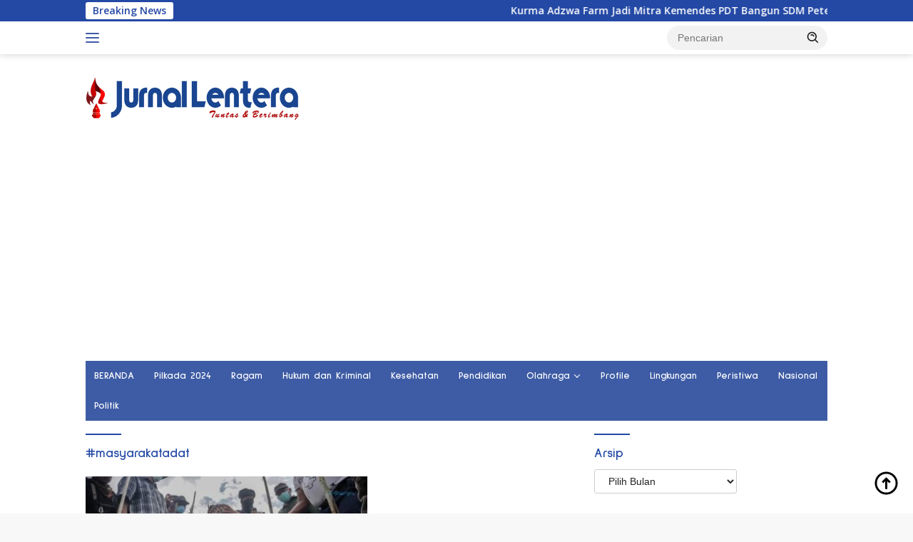

--- FILE ---
content_type: text/html; charset=UTF-8
request_url: https://jurnallentera.com/tag/masyarakatadat/
body_size: 23878
content:
<!doctype html>
<html lang="id">
<head>
<meta charset="UTF-8">
<meta name="viewport" content="width=device-width, initial-scale=1">
<link rel="profile" href="https://gmpg.org/xfn/11">
<meta name='robots' content='index, follow, max-image-preview:large, max-snippet:-1, max-video-preview:-1' />
<!-- Google tag (gtag.js) consent mode dataLayer added by Site Kit -->
<script id="google_gtagjs-js-consent-mode-data-layer">
window.dataLayer = window.dataLayer || [];function gtag(){dataLayer.push(arguments);}
gtag('consent', 'default', {"ad_personalization":"denied","ad_storage":"denied","ad_user_data":"denied","analytics_storage":"denied","functionality_storage":"denied","security_storage":"denied","personalization_storage":"denied","region":["AT","BE","BG","CH","CY","CZ","DE","DK","EE","ES","FI","FR","GB","GR","HR","HU","IE","IS","IT","LI","LT","LU","LV","MT","NL","NO","PL","PT","RO","SE","SI","SK"],"wait_for_update":500});
window._googlesitekitConsentCategoryMap = {"statistics":["analytics_storage"],"marketing":["ad_storage","ad_user_data","ad_personalization"],"functional":["functionality_storage","security_storage"],"preferences":["personalization_storage"]};
window._googlesitekitConsents = {"ad_personalization":"denied","ad_storage":"denied","ad_user_data":"denied","analytics_storage":"denied","functionality_storage":"denied","security_storage":"denied","personalization_storage":"denied","region":["AT","BE","BG","CH","CY","CZ","DE","DK","EE","ES","FI","FR","GB","GR","HR","HU","IE","IS","IT","LI","LT","LU","LV","MT","NL","NO","PL","PT","RO","SE","SI","SK"],"wait_for_update":500};
</script>
<!-- End Google tag (gtag.js) consent mode dataLayer added by Site Kit -->
<!-- This site is optimized with the Yoast SEO plugin v26.8 - https://yoast.com/product/yoast-seo-wordpress/ -->
<title>#masyarakatadat Archives - Jurnal Lentera</title>
<link rel="canonical" href="https://jurnallentera.com/tag/masyarakatadat/" />
<meta property="og:locale" content="id_ID" />
<meta property="og:type" content="article" />
<meta property="og:title" content="#masyarakatadat Archives - Jurnal Lentera" />
<meta property="og:url" content="https://jurnallentera.com/tag/masyarakatadat/" />
<meta property="og:site_name" content="Jurnal Lentera" />
<meta name="twitter:card" content="summary_large_image" />
<script type="application/ld+json" class="yoast-schema-graph">{"@context":"https://schema.org","@graph":[{"@type":"CollectionPage","@id":"https://jurnallentera.com/tag/masyarakatadat/","url":"https://jurnallentera.com/tag/masyarakatadat/","name":"#masyarakatadat Archives - Jurnal Lentera","isPartOf":{"@id":"https://jurnallentera.com/#website"},"primaryImageOfPage":{"@id":"https://jurnallentera.com/tag/masyarakatadat/#primaryimage"},"image":{"@id":"https://jurnallentera.com/tag/masyarakatadat/#primaryimage"},"thumbnailUrl":"https://jurnallentera.com/wp-content/uploads/2021/11/Upacara-adat-givu-warga-Poso.jpeg","breadcrumb":{"@id":"https://jurnallentera.com/tag/masyarakatadat/#breadcrumb"},"inLanguage":"id"},{"@type":"ImageObject","inLanguage":"id","@id":"https://jurnallentera.com/tag/masyarakatadat/#primaryimage","url":"https://jurnallentera.com/wp-content/uploads/2021/11/Upacara-adat-givu-warga-Poso.jpeg","contentUrl":"https://jurnallentera.com/wp-content/uploads/2021/11/Upacara-adat-givu-warga-Poso.jpeg","width":720,"height":405,"caption":"Masyarakat Adat Danau Poso menjatuhkan denda adat/giu kepada PT. Poso Energy karena merusak lingkungan dan budaya danau Poso, Senin, 22 November 2021. Givu yang dijatuhkan pada Poso Energi adalah Giwu Lemba. Giwu ini dijatuhkan dalam sebuah prosesi ritual yang sakral. Foto Aliansi Penjaga Danau Poso."},{"@type":"BreadcrumbList","@id":"https://jurnallentera.com/tag/masyarakatadat/#breadcrumb","itemListElement":[{"@type":"ListItem","position":1,"name":"Home","item":"https://jurnallentera.com/"},{"@type":"ListItem","position":2,"name":"#masyarakatadat"}]},{"@type":"WebSite","@id":"https://jurnallentera.com/#website","url":"https://jurnallentera.com/","name":"Jurnal Lentera","description":"Tuntas &amp; Berimbang","publisher":{"@id":"https://jurnallentera.com/#organization"},"potentialAction":[{"@type":"SearchAction","target":{"@type":"EntryPoint","urlTemplate":"https://jurnallentera.com/?s={search_term_string}"},"query-input":{"@type":"PropertyValueSpecification","valueRequired":true,"valueName":"search_term_string"}}],"inLanguage":"id"},{"@type":"Organization","@id":"https://jurnallentera.com/#organization","name":"Jurnal Lentera","url":"https://jurnallentera.com/","logo":{"@type":"ImageObject","inLanguage":"id","@id":"https://jurnallentera.com/#/schema/logo/image/","url":"https://jurnallentera.com/wp-content/uploads/2023/01/admin-ajax-1.png","contentUrl":"https://jurnallentera.com/wp-content/uploads/2023/01/admin-ajax-1.png","width":300,"height":90,"caption":"Jurnal Lentera"},"image":{"@id":"https://jurnallentera.com/#/schema/logo/image/"},"sameAs":["https://www.facebook.com/RedaksiJurnalLentera","https://www.youtube.com/channel/UC7hMorVaLJA5AinHInDzxpQ/videos"]}]}</script>
<!-- / Yoast SEO plugin. -->
<link rel='dns-prefetch' href='//www.googletagmanager.com' />
<link rel='dns-prefetch' href='//fonts.googleapis.com' />
<link rel='dns-prefetch' href='//pagead2.googlesyndication.com' />
<link rel='dns-prefetch' href='//fundingchoicesmessages.google.com' />
<link rel="alternate" type="application/rss+xml" title="Jurnal Lentera &raquo; Feed" href="https://jurnallentera.com/feed/" />
<link rel="alternate" type="application/rss+xml" title="Jurnal Lentera &raquo; Umpan Komentar" href="https://jurnallentera.com/comments/feed/" />
<link rel="alternate" type="application/rss+xml" title="Jurnal Lentera &raquo; #masyarakatadat Umpan Tag" href="https://jurnallentera.com/tag/masyarakatadat/feed/" />
<style id='wp-img-auto-sizes-contain-inline-css'>
img:is([sizes=auto i],[sizes^="auto," i]){contain-intrinsic-size:3000px 1500px}
/*# sourceURL=wp-img-auto-sizes-contain-inline-css */
</style>
<!-- <link rel='stylesheet' id='dashicons-css' href='https://jurnallentera.com/wp-includes/css/dashicons.min.css?ver=6.9' media='all' /> -->
<!-- <link rel='stylesheet' id='post-views-counter-frontend-css' href='https://jurnallentera.com/wp-content/plugins/post-views-counter/css/frontend.css?ver=1.7.3' media='all' /> -->
<!-- <link rel='stylesheet' id='menu-icons-extra-css' href='https://jurnallentera.com/wp-content/plugins/menu-icons/css/extra.min.css?ver=0.13.20' media='all' /> -->
<link rel="stylesheet" type="text/css" href="//jurnallentera.com/wp-content/cache/wpfc-minified/fgx39kmf/2so7p.css" media="all"/>
<style id='wp-block-library-inline-css'>
:root{--wp-block-synced-color:#7a00df;--wp-block-synced-color--rgb:122,0,223;--wp-bound-block-color:var(--wp-block-synced-color);--wp-editor-canvas-background:#ddd;--wp-admin-theme-color:#007cba;--wp-admin-theme-color--rgb:0,124,186;--wp-admin-theme-color-darker-10:#006ba1;--wp-admin-theme-color-darker-10--rgb:0,107,160.5;--wp-admin-theme-color-darker-20:#005a87;--wp-admin-theme-color-darker-20--rgb:0,90,135;--wp-admin-border-width-focus:2px}@media (min-resolution:192dpi){:root{--wp-admin-border-width-focus:1.5px}}.wp-element-button{cursor:pointer}:root .has-very-light-gray-background-color{background-color:#eee}:root .has-very-dark-gray-background-color{background-color:#313131}:root .has-very-light-gray-color{color:#eee}:root .has-very-dark-gray-color{color:#313131}:root .has-vivid-green-cyan-to-vivid-cyan-blue-gradient-background{background:linear-gradient(135deg,#00d084,#0693e3)}:root .has-purple-crush-gradient-background{background:linear-gradient(135deg,#34e2e4,#4721fb 50%,#ab1dfe)}:root .has-hazy-dawn-gradient-background{background:linear-gradient(135deg,#faaca8,#dad0ec)}:root .has-subdued-olive-gradient-background{background:linear-gradient(135deg,#fafae1,#67a671)}:root .has-atomic-cream-gradient-background{background:linear-gradient(135deg,#fdd79a,#004a59)}:root .has-nightshade-gradient-background{background:linear-gradient(135deg,#330968,#31cdcf)}:root .has-midnight-gradient-background{background:linear-gradient(135deg,#020381,#2874fc)}:root{--wp--preset--font-size--normal:16px;--wp--preset--font-size--huge:42px}.has-regular-font-size{font-size:1em}.has-larger-font-size{font-size:2.625em}.has-normal-font-size{font-size:var(--wp--preset--font-size--normal)}.has-huge-font-size{font-size:var(--wp--preset--font-size--huge)}.has-text-align-center{text-align:center}.has-text-align-left{text-align:left}.has-text-align-right{text-align:right}.has-fit-text{white-space:nowrap!important}#end-resizable-editor-section{display:none}.aligncenter{clear:both}.items-justified-left{justify-content:flex-start}.items-justified-center{justify-content:center}.items-justified-right{justify-content:flex-end}.items-justified-space-between{justify-content:space-between}.screen-reader-text{border:0;clip-path:inset(50%);height:1px;margin:-1px;overflow:hidden;padding:0;position:absolute;width:1px;word-wrap:normal!important}.screen-reader-text:focus{background-color:#ddd;clip-path:none;color:#444;display:block;font-size:1em;height:auto;left:5px;line-height:normal;padding:15px 23px 14px;text-decoration:none;top:5px;width:auto;z-index:100000}html :where(.has-border-color){border-style:solid}html :where([style*=border-top-color]){border-top-style:solid}html :where([style*=border-right-color]){border-right-style:solid}html :where([style*=border-bottom-color]){border-bottom-style:solid}html :where([style*=border-left-color]){border-left-style:solid}html :where([style*=border-width]){border-style:solid}html :where([style*=border-top-width]){border-top-style:solid}html :where([style*=border-right-width]){border-right-style:solid}html :where([style*=border-bottom-width]){border-bottom-style:solid}html :where([style*=border-left-width]){border-left-style:solid}html :where(img[class*=wp-image-]){height:auto;max-width:100%}:where(figure){margin:0 0 1em}html :where(.is-position-sticky){--wp-admin--admin-bar--position-offset:var(--wp-admin--admin-bar--height,0px)}@media screen and (max-width:600px){html :where(.is-position-sticky){--wp-admin--admin-bar--position-offset:0px}}
/*# sourceURL=wp-block-library-inline-css */
</style><style id='global-styles-inline-css'>
:root{--wp--preset--aspect-ratio--square: 1;--wp--preset--aspect-ratio--4-3: 4/3;--wp--preset--aspect-ratio--3-4: 3/4;--wp--preset--aspect-ratio--3-2: 3/2;--wp--preset--aspect-ratio--2-3: 2/3;--wp--preset--aspect-ratio--16-9: 16/9;--wp--preset--aspect-ratio--9-16: 9/16;--wp--preset--color--black: #000000;--wp--preset--color--cyan-bluish-gray: #abb8c3;--wp--preset--color--white: #ffffff;--wp--preset--color--pale-pink: #f78da7;--wp--preset--color--vivid-red: #cf2e2e;--wp--preset--color--luminous-vivid-orange: #ff6900;--wp--preset--color--luminous-vivid-amber: #fcb900;--wp--preset--color--light-green-cyan: #7bdcb5;--wp--preset--color--vivid-green-cyan: #00d084;--wp--preset--color--pale-cyan-blue: #8ed1fc;--wp--preset--color--vivid-cyan-blue: #0693e3;--wp--preset--color--vivid-purple: #9b51e0;--wp--preset--gradient--vivid-cyan-blue-to-vivid-purple: linear-gradient(135deg,rgb(6,147,227) 0%,rgb(155,81,224) 100%);--wp--preset--gradient--light-green-cyan-to-vivid-green-cyan: linear-gradient(135deg,rgb(122,220,180) 0%,rgb(0,208,130) 100%);--wp--preset--gradient--luminous-vivid-amber-to-luminous-vivid-orange: linear-gradient(135deg,rgb(252,185,0) 0%,rgb(255,105,0) 100%);--wp--preset--gradient--luminous-vivid-orange-to-vivid-red: linear-gradient(135deg,rgb(255,105,0) 0%,rgb(207,46,46) 100%);--wp--preset--gradient--very-light-gray-to-cyan-bluish-gray: linear-gradient(135deg,rgb(238,238,238) 0%,rgb(169,184,195) 100%);--wp--preset--gradient--cool-to-warm-spectrum: linear-gradient(135deg,rgb(74,234,220) 0%,rgb(151,120,209) 20%,rgb(207,42,186) 40%,rgb(238,44,130) 60%,rgb(251,105,98) 80%,rgb(254,248,76) 100%);--wp--preset--gradient--blush-light-purple: linear-gradient(135deg,rgb(255,206,236) 0%,rgb(152,150,240) 100%);--wp--preset--gradient--blush-bordeaux: linear-gradient(135deg,rgb(254,205,165) 0%,rgb(254,45,45) 50%,rgb(107,0,62) 100%);--wp--preset--gradient--luminous-dusk: linear-gradient(135deg,rgb(255,203,112) 0%,rgb(199,81,192) 50%,rgb(65,88,208) 100%);--wp--preset--gradient--pale-ocean: linear-gradient(135deg,rgb(255,245,203) 0%,rgb(182,227,212) 50%,rgb(51,167,181) 100%);--wp--preset--gradient--electric-grass: linear-gradient(135deg,rgb(202,248,128) 0%,rgb(113,206,126) 100%);--wp--preset--gradient--midnight: linear-gradient(135deg,rgb(2,3,129) 0%,rgb(40,116,252) 100%);--wp--preset--font-size--small: 13px;--wp--preset--font-size--medium: 20px;--wp--preset--font-size--large: 36px;--wp--preset--font-size--x-large: 42px;--wp--preset--spacing--20: 0.44rem;--wp--preset--spacing--30: 0.67rem;--wp--preset--spacing--40: 1rem;--wp--preset--spacing--50: 1.5rem;--wp--preset--spacing--60: 2.25rem;--wp--preset--spacing--70: 3.38rem;--wp--preset--spacing--80: 5.06rem;--wp--preset--shadow--natural: 6px 6px 9px rgba(0, 0, 0, 0.2);--wp--preset--shadow--deep: 12px 12px 50px rgba(0, 0, 0, 0.4);--wp--preset--shadow--sharp: 6px 6px 0px rgba(0, 0, 0, 0.2);--wp--preset--shadow--outlined: 6px 6px 0px -3px rgb(255, 255, 255), 6px 6px rgb(0, 0, 0);--wp--preset--shadow--crisp: 6px 6px 0px rgb(0, 0, 0);}:where(.is-layout-flex){gap: 0.5em;}:where(.is-layout-grid){gap: 0.5em;}body .is-layout-flex{display: flex;}.is-layout-flex{flex-wrap: wrap;align-items: center;}.is-layout-flex > :is(*, div){margin: 0;}body .is-layout-grid{display: grid;}.is-layout-grid > :is(*, div){margin: 0;}:where(.wp-block-columns.is-layout-flex){gap: 2em;}:where(.wp-block-columns.is-layout-grid){gap: 2em;}:where(.wp-block-post-template.is-layout-flex){gap: 1.25em;}:where(.wp-block-post-template.is-layout-grid){gap: 1.25em;}.has-black-color{color: var(--wp--preset--color--black) !important;}.has-cyan-bluish-gray-color{color: var(--wp--preset--color--cyan-bluish-gray) !important;}.has-white-color{color: var(--wp--preset--color--white) !important;}.has-pale-pink-color{color: var(--wp--preset--color--pale-pink) !important;}.has-vivid-red-color{color: var(--wp--preset--color--vivid-red) !important;}.has-luminous-vivid-orange-color{color: var(--wp--preset--color--luminous-vivid-orange) !important;}.has-luminous-vivid-amber-color{color: var(--wp--preset--color--luminous-vivid-amber) !important;}.has-light-green-cyan-color{color: var(--wp--preset--color--light-green-cyan) !important;}.has-vivid-green-cyan-color{color: var(--wp--preset--color--vivid-green-cyan) !important;}.has-pale-cyan-blue-color{color: var(--wp--preset--color--pale-cyan-blue) !important;}.has-vivid-cyan-blue-color{color: var(--wp--preset--color--vivid-cyan-blue) !important;}.has-vivid-purple-color{color: var(--wp--preset--color--vivid-purple) !important;}.has-black-background-color{background-color: var(--wp--preset--color--black) !important;}.has-cyan-bluish-gray-background-color{background-color: var(--wp--preset--color--cyan-bluish-gray) !important;}.has-white-background-color{background-color: var(--wp--preset--color--white) !important;}.has-pale-pink-background-color{background-color: var(--wp--preset--color--pale-pink) !important;}.has-vivid-red-background-color{background-color: var(--wp--preset--color--vivid-red) !important;}.has-luminous-vivid-orange-background-color{background-color: var(--wp--preset--color--luminous-vivid-orange) !important;}.has-luminous-vivid-amber-background-color{background-color: var(--wp--preset--color--luminous-vivid-amber) !important;}.has-light-green-cyan-background-color{background-color: var(--wp--preset--color--light-green-cyan) !important;}.has-vivid-green-cyan-background-color{background-color: var(--wp--preset--color--vivid-green-cyan) !important;}.has-pale-cyan-blue-background-color{background-color: var(--wp--preset--color--pale-cyan-blue) !important;}.has-vivid-cyan-blue-background-color{background-color: var(--wp--preset--color--vivid-cyan-blue) !important;}.has-vivid-purple-background-color{background-color: var(--wp--preset--color--vivid-purple) !important;}.has-black-border-color{border-color: var(--wp--preset--color--black) !important;}.has-cyan-bluish-gray-border-color{border-color: var(--wp--preset--color--cyan-bluish-gray) !important;}.has-white-border-color{border-color: var(--wp--preset--color--white) !important;}.has-pale-pink-border-color{border-color: var(--wp--preset--color--pale-pink) !important;}.has-vivid-red-border-color{border-color: var(--wp--preset--color--vivid-red) !important;}.has-luminous-vivid-orange-border-color{border-color: var(--wp--preset--color--luminous-vivid-orange) !important;}.has-luminous-vivid-amber-border-color{border-color: var(--wp--preset--color--luminous-vivid-amber) !important;}.has-light-green-cyan-border-color{border-color: var(--wp--preset--color--light-green-cyan) !important;}.has-vivid-green-cyan-border-color{border-color: var(--wp--preset--color--vivid-green-cyan) !important;}.has-pale-cyan-blue-border-color{border-color: var(--wp--preset--color--pale-cyan-blue) !important;}.has-vivid-cyan-blue-border-color{border-color: var(--wp--preset--color--vivid-cyan-blue) !important;}.has-vivid-purple-border-color{border-color: var(--wp--preset--color--vivid-purple) !important;}.has-vivid-cyan-blue-to-vivid-purple-gradient-background{background: var(--wp--preset--gradient--vivid-cyan-blue-to-vivid-purple) !important;}.has-light-green-cyan-to-vivid-green-cyan-gradient-background{background: var(--wp--preset--gradient--light-green-cyan-to-vivid-green-cyan) !important;}.has-luminous-vivid-amber-to-luminous-vivid-orange-gradient-background{background: var(--wp--preset--gradient--luminous-vivid-amber-to-luminous-vivid-orange) !important;}.has-luminous-vivid-orange-to-vivid-red-gradient-background{background: var(--wp--preset--gradient--luminous-vivid-orange-to-vivid-red) !important;}.has-very-light-gray-to-cyan-bluish-gray-gradient-background{background: var(--wp--preset--gradient--very-light-gray-to-cyan-bluish-gray) !important;}.has-cool-to-warm-spectrum-gradient-background{background: var(--wp--preset--gradient--cool-to-warm-spectrum) !important;}.has-blush-light-purple-gradient-background{background: var(--wp--preset--gradient--blush-light-purple) !important;}.has-blush-bordeaux-gradient-background{background: var(--wp--preset--gradient--blush-bordeaux) !important;}.has-luminous-dusk-gradient-background{background: var(--wp--preset--gradient--luminous-dusk) !important;}.has-pale-ocean-gradient-background{background: var(--wp--preset--gradient--pale-ocean) !important;}.has-electric-grass-gradient-background{background: var(--wp--preset--gradient--electric-grass) !important;}.has-midnight-gradient-background{background: var(--wp--preset--gradient--midnight) !important;}.has-small-font-size{font-size: var(--wp--preset--font-size--small) !important;}.has-medium-font-size{font-size: var(--wp--preset--font-size--medium) !important;}.has-large-font-size{font-size: var(--wp--preset--font-size--large) !important;}.has-x-large-font-size{font-size: var(--wp--preset--font-size--x-large) !important;}
/*# sourceURL=global-styles-inline-css */
</style>
<style id='classic-theme-styles-inline-css'>
/*! This file is auto-generated */
.wp-block-button__link{color:#fff;background-color:#32373c;border-radius:9999px;box-shadow:none;text-decoration:none;padding:calc(.667em + 2px) calc(1.333em + 2px);font-size:1.125em}.wp-block-file__button{background:#32373c;color:#fff;text-decoration:none}
/*# sourceURL=/wp-includes/css/classic-themes.min.css */
</style>
<link crossorigin="anonymous" rel='stylesheet' id='wpberita-fonts-css' href='https://fonts.googleapis.com/css?family=Sulphur+Point%3A700%2C%2C700%7COpen+Sans%3A400%2Citalic%2C600&#038;subset=latin&#038;display=swap&#038;ver=2.1.6' media='all' />
<!-- <link rel='stylesheet' id='wpberita-style-css' href='https://jurnallentera.com/wp-content/themes/wpberita/style.css?ver=2.1.6' media='all' /> -->
<link rel="stylesheet" type="text/css" href="//jurnallentera.com/wp-content/cache/wpfc-minified/e1pbtisa/i8wj.css" media="all"/>
<style id='wpberita-style-inline-css'>
h1,h2,h3,h4,h5,h6,.sidr-class-site-title,.site-title,.gmr-mainmenu ul > li > a,.sidr ul li a,.heading-text,.gmr-mobilemenu ul li a,#navigationamp ul li a{font-family:Sulphur Point;}h1,h2,h3,h4,h5,h6,.sidr-class-site-title,.site-title,.gmr-mainmenu ul > li > a,.sidr ul li a,.heading-text,.gmr-mobilemenu ul li a,#navigationamp ul li a,.related-text-onlytitle{font-weight:700;}h1 strong,h2 strong,h3 strong,h4 strong,h5 strong,h6 strong{font-weight:700;}body{font-family:Open Sans;--font-reguler:400;--font-bold:600;--background-color:#f8f8f8;--main-color:#000000;--link-color-body:#000000;--hoverlink-color-body:#0014f2;--border-color:#cccccc;--button-bgcolor:#4265af;--button-color:#494949;--header-bgcolor:#ffffff;--topnav-color:#3e5ca5;--bigheadline-color:#f1c40f;--mainmenu-color:#ffffff;--mainmenu-hovercolor:#ff0000;--secondmenu-bgcolor:#ffffff;--secondmenu-color:#0044ba;--secondmenu-hovercolor:#ff0000;--content-bgcolor:#ffffff;--content-greycolor:#232323;--greybody-bgcolor:#efefef;--footer-bgcolor:#c9c9c9;--footer-color:#1a3da5;--footer-linkcolor:#182799;--footer-hover-linkcolor:#666666;}.entry-content-single{font-size:16px;}body,body.dark-theme{--scheme-color:#2449a5;--secondscheme-color:#02070a;--mainmenu-bgcolor:#3e5ca5;}/* Generate Using Cache */
/*# sourceURL=wpberita-style-inline-css */
</style>
<!-- Potongan tag Google (gtag.js) ditambahkan oleh Site Kit -->
<!-- Snippet Google Analytics telah ditambahkan oleh Site Kit -->
<script src="https://www.googletagmanager.com/gtag/js?id=G-PCCPLCLJ7Z" id="google_gtagjs-js" async></script>
<script id="google_gtagjs-js-after">
window.dataLayer = window.dataLayer || [];function gtag(){dataLayer.push(arguments);}
gtag("set","linker",{"domains":["jurnallentera.com"]});
gtag("js", new Date());
gtag("set", "developer_id.dZTNiMT", true);
gtag("config", "G-PCCPLCLJ7Z");
//# sourceURL=google_gtagjs-js-after
</script>
<link rel="https://api.w.org/" href="https://jurnallentera.com/wp-json/" /><link rel="alternate" title="JSON" type="application/json" href="https://jurnallentera.com/wp-json/wp/v2/tags/279" /><link rel="EditURI" type="application/rsd+xml" title="RSD" href="https://jurnallentera.com/xmlrpc.php?rsd" />
<meta name="generator" content="WordPress 6.9" />
<meta name="generator" content="Site Kit by Google 1.170.0" />
<!-- Meta tag Google AdSense ditambahkan oleh Site Kit -->
<meta name="google-adsense-platform-account" content="ca-host-pub-2644536267352236">
<meta name="google-adsense-platform-domain" content="sitekit.withgoogle.com">
<!-- Akhir tag meta Google AdSense yang ditambahkan oleh Site Kit -->
<!-- There is no amphtml version available for this URL. -->
<!-- Snippet Google AdSense telah ditambahkan oleh Site Kit -->
<script async src="https://pagead2.googlesyndication.com/pagead/js/adsbygoogle.js?client=ca-pub-6588076525089084&amp;host=ca-host-pub-2644536267352236" crossorigin="anonymous"></script>
<!-- Snippet Google AdSense penutup telah ditambahkan oleh Site Kit -->
<!-- Snippet Google AdSense Ad Blocking Recovery ditambahkan oleh Site Kit -->
<script async src="https://fundingchoicesmessages.google.com/i/pub-6588076525089084?ers=1"></script><script>(function() {function signalGooglefcPresent() {if (!window.frames['googlefcPresent']) {if (document.body) {const iframe = document.createElement('iframe'); iframe.style = 'width: 0; height: 0; border: none; z-index: -1000; left: -1000px; top: -1000px;'; iframe.style.display = 'none'; iframe.name = 'googlefcPresent'; document.body.appendChild(iframe);} else {setTimeout(signalGooglefcPresent, 0);}}}signalGooglefcPresent();})();</script>
<!-- Snippet End Google AdSense Ad Blocking Recovery ditambahkan oleh Site Kit -->
<!-- Snippet Google AdSense Ad Blocking Recovery Error Protection ditambahkan oleh Site Kit -->
<script>(function(){'use strict';function aa(a){var b=0;return function(){return b<a.length?{done:!1,value:a[b++]}:{done:!0}}}var ba=typeof Object.defineProperties=="function"?Object.defineProperty:function(a,b,c){if(a==Array.prototype||a==Object.prototype)return a;a[b]=c.value;return a};
function ca(a){a=["object"==typeof globalThis&&globalThis,a,"object"==typeof window&&window,"object"==typeof self&&self,"object"==typeof global&&global];for(var b=0;b<a.length;++b){var c=a[b];if(c&&c.Math==Math)return c}throw Error("Cannot find global object");}var da=ca(this);function l(a,b){if(b)a:{var c=da;a=a.split(".");for(var d=0;d<a.length-1;d++){var e=a[d];if(!(e in c))break a;c=c[e]}a=a[a.length-1];d=c[a];b=b(d);b!=d&&b!=null&&ba(c,a,{configurable:!0,writable:!0,value:b})}}
function ea(a){return a.raw=a}function n(a){var b=typeof Symbol!="undefined"&&Symbol.iterator&&a[Symbol.iterator];if(b)return b.call(a);if(typeof a.length=="number")return{next:aa(a)};throw Error(String(a)+" is not an iterable or ArrayLike");}function fa(a){for(var b,c=[];!(b=a.next()).done;)c.push(b.value);return c}var ha=typeof Object.create=="function"?Object.create:function(a){function b(){}b.prototype=a;return new b},p;
if(typeof Object.setPrototypeOf=="function")p=Object.setPrototypeOf;else{var q;a:{var ja={a:!0},ka={};try{ka.__proto__=ja;q=ka.a;break a}catch(a){}q=!1}p=q?function(a,b){a.__proto__=b;if(a.__proto__!==b)throw new TypeError(a+" is not extensible");return a}:null}var la=p;
function t(a,b){a.prototype=ha(b.prototype);a.prototype.constructor=a;if(la)la(a,b);else for(var c in b)if(c!="prototype")if(Object.defineProperties){var d=Object.getOwnPropertyDescriptor(b,c);d&&Object.defineProperty(a,c,d)}else a[c]=b[c];a.A=b.prototype}function ma(){for(var a=Number(this),b=[],c=a;c<arguments.length;c++)b[c-a]=arguments[c];return b}l("Object.is",function(a){return a?a:function(b,c){return b===c?b!==0||1/b===1/c:b!==b&&c!==c}});
l("Array.prototype.includes",function(a){return a?a:function(b,c){var d=this;d instanceof String&&(d=String(d));var e=d.length;c=c||0;for(c<0&&(c=Math.max(c+e,0));c<e;c++){var f=d[c];if(f===b||Object.is(f,b))return!0}return!1}});
l("String.prototype.includes",function(a){return a?a:function(b,c){if(this==null)throw new TypeError("The 'this' value for String.prototype.includes must not be null or undefined");if(b instanceof RegExp)throw new TypeError("First argument to String.prototype.includes must not be a regular expression");return this.indexOf(b,c||0)!==-1}});l("Number.MAX_SAFE_INTEGER",function(){return 9007199254740991});
l("Number.isFinite",function(a){return a?a:function(b){return typeof b!=="number"?!1:!isNaN(b)&&b!==Infinity&&b!==-Infinity}});l("Number.isInteger",function(a){return a?a:function(b){return Number.isFinite(b)?b===Math.floor(b):!1}});l("Number.isSafeInteger",function(a){return a?a:function(b){return Number.isInteger(b)&&Math.abs(b)<=Number.MAX_SAFE_INTEGER}});
l("Math.trunc",function(a){return a?a:function(b){b=Number(b);if(isNaN(b)||b===Infinity||b===-Infinity||b===0)return b;var c=Math.floor(Math.abs(b));return b<0?-c:c}});/*
Copyright The Closure Library Authors.
SPDX-License-Identifier: Apache-2.0
*/
var u=this||self;function v(a,b){a:{var c=["CLOSURE_FLAGS"];for(var d=u,e=0;e<c.length;e++)if(d=d[c[e]],d==null){c=null;break a}c=d}a=c&&c[a];return a!=null?a:b}function w(a){return a};function na(a){u.setTimeout(function(){throw a;},0)};var oa=v(610401301,!1),pa=v(188588736,!0),qa=v(645172343,v(1,!0));var x,ra=u.navigator;x=ra?ra.userAgentData||null:null;function z(a){return oa?x?x.brands.some(function(b){return(b=b.brand)&&b.indexOf(a)!=-1}):!1:!1}function A(a){var b;a:{if(b=u.navigator)if(b=b.userAgent)break a;b=""}return b.indexOf(a)!=-1};function B(){return oa?!!x&&x.brands.length>0:!1}function C(){return B()?z("Chromium"):(A("Chrome")||A("CriOS"))&&!(B()?0:A("Edge"))||A("Silk")};var sa=B()?!1:A("Trident")||A("MSIE");!A("Android")||C();C();A("Safari")&&(C()||(B()?0:A("Coast"))||(B()?0:A("Opera"))||(B()?0:A("Edge"))||(B()?z("Microsoft Edge"):A("Edg/"))||B()&&z("Opera"));var ta={},D=null;var ua=typeof Uint8Array!=="undefined",va=!sa&&typeof btoa==="function";var wa;function E(){return typeof BigInt==="function"};var F=typeof Symbol==="function"&&typeof Symbol()==="symbol";function xa(a){return typeof Symbol==="function"&&typeof Symbol()==="symbol"?Symbol():a}var G=xa(),ya=xa("2ex");var za=F?function(a,b){a[G]|=b}:function(a,b){a.g!==void 0?a.g|=b:Object.defineProperties(a,{g:{value:b,configurable:!0,writable:!0,enumerable:!1}})},H=F?function(a){return a[G]|0}:function(a){return a.g|0},I=F?function(a){return a[G]}:function(a){return a.g},J=F?function(a,b){a[G]=b}:function(a,b){a.g!==void 0?a.g=b:Object.defineProperties(a,{g:{value:b,configurable:!0,writable:!0,enumerable:!1}})};function Aa(a,b){J(b,(a|0)&-14591)}function Ba(a,b){J(b,(a|34)&-14557)};var K={},Ca={};function Da(a){return!(!a||typeof a!=="object"||a.g!==Ca)}function Ea(a){return a!==null&&typeof a==="object"&&!Array.isArray(a)&&a.constructor===Object}function L(a,b,c){if(!Array.isArray(a)||a.length)return!1;var d=H(a);if(d&1)return!0;if(!(b&&(Array.isArray(b)?b.includes(c):b.has(c))))return!1;J(a,d|1);return!0};var M=0,N=0;function Fa(a){var b=a>>>0;M=b;N=(a-b)/4294967296>>>0}function Ga(a){if(a<0){Fa(-a);var b=n(Ha(M,N));a=b.next().value;b=b.next().value;M=a>>>0;N=b>>>0}else Fa(a)}function Ia(a,b){b>>>=0;a>>>=0;if(b<=2097151)var c=""+(4294967296*b+a);else E()?c=""+(BigInt(b)<<BigInt(32)|BigInt(a)):(c=(a>>>24|b<<8)&16777215,b=b>>16&65535,a=(a&16777215)+c*6777216+b*6710656,c+=b*8147497,b*=2,a>=1E7&&(c+=a/1E7>>>0,a%=1E7),c>=1E7&&(b+=c/1E7>>>0,c%=1E7),c=b+Ja(c)+Ja(a));return c}
function Ja(a){a=String(a);return"0000000".slice(a.length)+a}function Ha(a,b){b=~b;a?a=~a+1:b+=1;return[a,b]};var Ka=/^-?([1-9][0-9]*|0)(\.[0-9]+)?$/;var O;function La(a,b){O=b;a=new a(b);O=void 0;return a}
function P(a,b,c){a==null&&(a=O);O=void 0;if(a==null){var d=96;c?(a=[c],d|=512):a=[];b&&(d=d&-16760833|(b&1023)<<14)}else{if(!Array.isArray(a))throw Error("narr");d=H(a);if(d&2048)throw Error("farr");if(d&64)return a;d|=64;if(c&&(d|=512,c!==a[0]))throw Error("mid");a:{c=a;var e=c.length;if(e){var f=e-1;if(Ea(c[f])){d|=256;b=f-(+!!(d&512)-1);if(b>=1024)throw Error("pvtlmt");d=d&-16760833|(b&1023)<<14;break a}}if(b){b=Math.max(b,e-(+!!(d&512)-1));if(b>1024)throw Error("spvt");d=d&-16760833|(b&1023)<<
14}}}J(a,d);return a};function Ma(a){switch(typeof a){case "number":return isFinite(a)?a:String(a);case "boolean":return a?1:0;case "object":if(a)if(Array.isArray(a)){if(L(a,void 0,0))return}else if(ua&&a!=null&&a instanceof Uint8Array){if(va){for(var b="",c=0,d=a.length-10240;c<d;)b+=String.fromCharCode.apply(null,a.subarray(c,c+=10240));b+=String.fromCharCode.apply(null,c?a.subarray(c):a);a=btoa(b)}else{b===void 0&&(b=0);if(!D){D={};c="ABCDEFGHIJKLMNOPQRSTUVWXYZabcdefghijklmnopqrstuvwxyz0123456789".split("");d=["+/=",
"+/","-_=","-_.","-_"];for(var e=0;e<5;e++){var f=c.concat(d[e].split(""));ta[e]=f;for(var g=0;g<f.length;g++){var h=f[g];D[h]===void 0&&(D[h]=g)}}}b=ta[b];c=Array(Math.floor(a.length/3));d=b[64]||"";for(e=f=0;f<a.length-2;f+=3){var k=a[f],m=a[f+1];h=a[f+2];g=b[k>>2];k=b[(k&3)<<4|m>>4];m=b[(m&15)<<2|h>>6];h=b[h&63];c[e++]=g+k+m+h}g=0;h=d;switch(a.length-f){case 2:g=a[f+1],h=b[(g&15)<<2]||d;case 1:a=a[f],c[e]=b[a>>2]+b[(a&3)<<4|g>>4]+h+d}a=c.join("")}return a}}return a};function Na(a,b,c){a=Array.prototype.slice.call(a);var d=a.length,e=b&256?a[d-1]:void 0;d+=e?-1:0;for(b=b&512?1:0;b<d;b++)a[b]=c(a[b]);if(e){b=a[b]={};for(var f in e)Object.prototype.hasOwnProperty.call(e,f)&&(b[f]=c(e[f]))}return a}function Oa(a,b,c,d,e){if(a!=null){if(Array.isArray(a))a=L(a,void 0,0)?void 0:e&&H(a)&2?a:Pa(a,b,c,d!==void 0,e);else if(Ea(a)){var f={},g;for(g in a)Object.prototype.hasOwnProperty.call(a,g)&&(f[g]=Oa(a[g],b,c,d,e));a=f}else a=b(a,d);return a}}
function Pa(a,b,c,d,e){var f=d||c?H(a):0;d=d?!!(f&32):void 0;a=Array.prototype.slice.call(a);for(var g=0;g<a.length;g++)a[g]=Oa(a[g],b,c,d,e);c&&c(f,a);return a}function Qa(a){return a.s===K?a.toJSON():Ma(a)};function Ra(a,b,c){c=c===void 0?Ba:c;if(a!=null){if(ua&&a instanceof Uint8Array)return b?a:new Uint8Array(a);if(Array.isArray(a)){var d=H(a);if(d&2)return a;b&&(b=d===0||!!(d&32)&&!(d&64||!(d&16)));return b?(J(a,(d|34)&-12293),a):Pa(a,Ra,d&4?Ba:c,!0,!0)}a.s===K&&(c=a.h,d=I(c),a=d&2?a:La(a.constructor,Sa(c,d,!0)));return a}}function Sa(a,b,c){var d=c||b&2?Ba:Aa,e=!!(b&32);a=Na(a,b,function(f){return Ra(f,e,d)});za(a,32|(c?2:0));return a};function Ta(a,b){a=a.h;return Ua(a,I(a),b)}function Va(a,b,c,d){b=d+(+!!(b&512)-1);if(!(b<0||b>=a.length||b>=c))return a[b]}
function Ua(a,b,c,d){if(c===-1)return null;var e=b>>14&1023||536870912;if(c>=e){if(b&256)return a[a.length-1][c]}else{var f=a.length;if(d&&b&256&&(d=a[f-1][c],d!=null)){if(Va(a,b,e,c)&&ya!=null){var g;a=(g=wa)!=null?g:wa={};g=a[ya]||0;g>=4||(a[ya]=g+1,g=Error(),g.__closure__error__context__984382||(g.__closure__error__context__984382={}),g.__closure__error__context__984382.severity="incident",na(g))}return d}return Va(a,b,e,c)}}
function Wa(a,b,c,d,e){var f=b>>14&1023||536870912;if(c>=f||e&&!qa){var g=b;if(b&256)e=a[a.length-1];else{if(d==null)return;e=a[f+(+!!(b&512)-1)]={};g|=256}e[c]=d;c<f&&(a[c+(+!!(b&512)-1)]=void 0);g!==b&&J(a,g)}else a[c+(+!!(b&512)-1)]=d,b&256&&(a=a[a.length-1],c in a&&delete a[c])}
function Xa(a,b){var c=Ya;var d=d===void 0?!1:d;var e=a.h;var f=I(e),g=Ua(e,f,b,d);if(g!=null&&typeof g==="object"&&g.s===K)c=g;else if(Array.isArray(g)){var h=H(g),k=h;k===0&&(k|=f&32);k|=f&2;k!==h&&J(g,k);c=new c(g)}else c=void 0;c!==g&&c!=null&&Wa(e,f,b,c,d);e=c;if(e==null)return e;a=a.h;f=I(a);f&2||(g=e,c=g.h,h=I(c),g=h&2?La(g.constructor,Sa(c,h,!1)):g,g!==e&&(e=g,Wa(a,f,b,e,d)));return e}function Za(a,b){a=Ta(a,b);return a==null||typeof a==="string"?a:void 0}
function $a(a,b){var c=c===void 0?0:c;a=Ta(a,b);if(a!=null)if(b=typeof a,b==="number"?Number.isFinite(a):b!=="string"?0:Ka.test(a))if(typeof a==="number"){if(a=Math.trunc(a),!Number.isSafeInteger(a)){Ga(a);b=M;var d=N;if(a=d&2147483648)b=~b+1>>>0,d=~d>>>0,b==0&&(d=d+1>>>0);b=d*4294967296+(b>>>0);a=a?-b:b}}else if(b=Math.trunc(Number(a)),Number.isSafeInteger(b))a=String(b);else{if(b=a.indexOf("."),b!==-1&&(a=a.substring(0,b)),!(a[0]==="-"?a.length<20||a.length===20&&Number(a.substring(0,7))>-922337:
a.length<19||a.length===19&&Number(a.substring(0,6))<922337)){if(a.length<16)Ga(Number(a));else if(E())a=BigInt(a),M=Number(a&BigInt(4294967295))>>>0,N=Number(a>>BigInt(32)&BigInt(4294967295));else{b=+(a[0]==="-");N=M=0;d=a.length;for(var e=b,f=(d-b)%6+b;f<=d;e=f,f+=6)e=Number(a.slice(e,f)),N*=1E6,M=M*1E6+e,M>=4294967296&&(N+=Math.trunc(M/4294967296),N>>>=0,M>>>=0);b&&(b=n(Ha(M,N)),a=b.next().value,b=b.next().value,M=a,N=b)}a=M;b=N;b&2147483648?E()?a=""+(BigInt(b|0)<<BigInt(32)|BigInt(a>>>0)):(b=
n(Ha(a,b)),a=b.next().value,b=b.next().value,a="-"+Ia(a,b)):a=Ia(a,b)}}else a=void 0;return a!=null?a:c}function R(a,b){var c=c===void 0?"":c;a=Za(a,b);return a!=null?a:c};var S;function T(a,b,c){this.h=P(a,b,c)}T.prototype.toJSON=function(){return ab(this)};T.prototype.s=K;T.prototype.toString=function(){try{return S=!0,ab(this).toString()}finally{S=!1}};
function ab(a){var b=S?a.h:Pa(a.h,Qa,void 0,void 0,!1);var c=!S;var d=pa?void 0:a.constructor.v;var e=I(c?a.h:b);if(a=b.length){var f=b[a-1],g=Ea(f);g?a--:f=void 0;e=+!!(e&512)-1;var h=b;if(g){b:{var k=f;var m={};g=!1;if(k)for(var r in k)if(Object.prototype.hasOwnProperty.call(k,r))if(isNaN(+r))m[r]=k[r];else{var y=k[r];Array.isArray(y)&&(L(y,d,+r)||Da(y)&&y.size===0)&&(y=null);y==null&&(g=!0);y!=null&&(m[r]=y)}if(g){for(var Q in m)break b;m=null}else m=k}k=m==null?f!=null:m!==f}for(var ia;a>0;a--){Q=
a-1;r=h[Q];Q-=e;if(!(r==null||L(r,d,Q)||Da(r)&&r.size===0))break;ia=!0}if(h!==b||k||ia){if(!c)h=Array.prototype.slice.call(h,0,a);else if(ia||k||m)h.length=a;m&&h.push(m)}b=h}return b};function bb(a){return function(b){if(b==null||b=="")b=new a;else{b=JSON.parse(b);if(!Array.isArray(b))throw Error("dnarr");za(b,32);b=La(a,b)}return b}};function cb(a){this.h=P(a)}t(cb,T);var db=bb(cb);var U;function V(a){this.g=a}V.prototype.toString=function(){return this.g+""};var eb={};function fb(a){if(U===void 0){var b=null;var c=u.trustedTypes;if(c&&c.createPolicy){try{b=c.createPolicy("goog#html",{createHTML:w,createScript:w,createScriptURL:w})}catch(d){u.console&&u.console.error(d.message)}U=b}else U=b}a=(b=U)?b.createScriptURL(a):a;return new V(a,eb)};/*
SPDX-License-Identifier: Apache-2.0
*/
function gb(a){var b=ma.apply(1,arguments);if(b.length===0)return fb(a[0]);for(var c=a[0],d=0;d<b.length;d++)c+=encodeURIComponent(b[d])+a[d+1];return fb(c)};function hb(a,b){a.src=b instanceof V&&b.constructor===V?b.g:"type_error:TrustedResourceUrl";var c,d;(c=(b=(d=(c=(a.ownerDocument&&a.ownerDocument.defaultView||window).document).querySelector)==null?void 0:d.call(c,"script[nonce]"))?b.nonce||b.getAttribute("nonce")||"":"")&&a.setAttribute("nonce",c)};function ib(){return Math.floor(Math.random()*2147483648).toString(36)+Math.abs(Math.floor(Math.random()*2147483648)^Date.now()).toString(36)};function jb(a,b){b=String(b);a.contentType==="application/xhtml+xml"&&(b=b.toLowerCase());return a.createElement(b)}function kb(a){this.g=a||u.document||document};function lb(a){a=a===void 0?document:a;return a.createElement("script")};function mb(a,b,c,d,e,f){try{var g=a.g,h=lb(g);h.async=!0;hb(h,b);g.head.appendChild(h);h.addEventListener("load",function(){e();d&&g.head.removeChild(h)});h.addEventListener("error",function(){c>0?mb(a,b,c-1,d,e,f):(d&&g.head.removeChild(h),f())})}catch(k){f()}};var nb=u.atob("aHR0cHM6Ly93d3cuZ3N0YXRpYy5jb20vaW1hZ2VzL2ljb25zL21hdGVyaWFsL3N5c3RlbS8xeC93YXJuaW5nX2FtYmVyXzI0ZHAucG5n"),ob=u.atob("WW91IGFyZSBzZWVpbmcgdGhpcyBtZXNzYWdlIGJlY2F1c2UgYWQgb3Igc2NyaXB0IGJsb2NraW5nIHNvZnR3YXJlIGlzIGludGVyZmVyaW5nIHdpdGggdGhpcyBwYWdlLg=="),pb=u.atob("RGlzYWJsZSBhbnkgYWQgb3Igc2NyaXB0IGJsb2NraW5nIHNvZnR3YXJlLCB0aGVuIHJlbG9hZCB0aGlzIHBhZ2Uu");function qb(a,b,c){this.i=a;this.u=b;this.o=c;this.g=null;this.j=[];this.m=!1;this.l=new kb(this.i)}
function rb(a){if(a.i.body&&!a.m){var b=function(){sb(a);u.setTimeout(function(){tb(a,3)},50)};mb(a.l,a.u,2,!0,function(){u[a.o]||b()},b);a.m=!0}}
function sb(a){for(var b=W(1,5),c=0;c<b;c++){var d=X(a);a.i.body.appendChild(d);a.j.push(d)}b=X(a);b.style.bottom="0";b.style.left="0";b.style.position="fixed";b.style.width=W(100,110).toString()+"%";b.style.zIndex=W(2147483544,2147483644).toString();b.style.backgroundColor=ub(249,259,242,252,219,229);b.style.boxShadow="0 0 12px #888";b.style.color=ub(0,10,0,10,0,10);b.style.display="flex";b.style.justifyContent="center";b.style.fontFamily="Roboto, Arial";c=X(a);c.style.width=W(80,85).toString()+
"%";c.style.maxWidth=W(750,775).toString()+"px";c.style.margin="24px";c.style.display="flex";c.style.alignItems="flex-start";c.style.justifyContent="center";d=jb(a.l.g,"IMG");d.className=ib();d.src=nb;d.alt="Warning icon";d.style.height="24px";d.style.width="24px";d.style.paddingRight="16px";var e=X(a),f=X(a);f.style.fontWeight="bold";f.textContent=ob;var g=X(a);g.textContent=pb;Y(a,e,f);Y(a,e,g);Y(a,c,d);Y(a,c,e);Y(a,b,c);a.g=b;a.i.body.appendChild(a.g);b=W(1,5);for(c=0;c<b;c++)d=X(a),a.i.body.appendChild(d),
a.j.push(d)}function Y(a,b,c){for(var d=W(1,5),e=0;e<d;e++){var f=X(a);b.appendChild(f)}b.appendChild(c);c=W(1,5);for(d=0;d<c;d++)e=X(a),b.appendChild(e)}function W(a,b){return Math.floor(a+Math.random()*(b-a))}function ub(a,b,c,d,e,f){return"rgb("+W(Math.max(a,0),Math.min(b,255)).toString()+","+W(Math.max(c,0),Math.min(d,255)).toString()+","+W(Math.max(e,0),Math.min(f,255)).toString()+")"}function X(a){a=jb(a.l.g,"DIV");a.className=ib();return a}
function tb(a,b){b<=0||a.g!=null&&a.g.offsetHeight!==0&&a.g.offsetWidth!==0||(vb(a),sb(a),u.setTimeout(function(){tb(a,b-1)},50))}function vb(a){for(var b=n(a.j),c=b.next();!c.done;c=b.next())(c=c.value)&&c.parentNode&&c.parentNode.removeChild(c);a.j=[];(b=a.g)&&b.parentNode&&b.parentNode.removeChild(b);a.g=null};function wb(a,b,c,d,e){function f(k){document.body?g(document.body):k>0?u.setTimeout(function(){f(k-1)},e):b()}function g(k){k.appendChild(h);u.setTimeout(function(){h?(h.offsetHeight!==0&&h.offsetWidth!==0?b():a(),h.parentNode&&h.parentNode.removeChild(h)):a()},d)}var h=xb(c);f(3)}function xb(a){var b=document.createElement("div");b.className=a;b.style.width="1px";b.style.height="1px";b.style.position="absolute";b.style.left="-10000px";b.style.top="-10000px";b.style.zIndex="-10000";return b};function Ya(a){this.h=P(a)}t(Ya,T);function yb(a){this.h=P(a)}t(yb,T);var zb=bb(yb);function Ab(a){if(!a)return null;a=Za(a,4);var b;a===null||a===void 0?b=null:b=fb(a);return b};var Bb=ea([""]),Cb=ea([""]);function Db(a,b){this.m=a;this.o=new kb(a.document);this.g=b;this.j=R(this.g,1);this.u=Ab(Xa(this.g,2))||gb(Bb);this.i=!1;b=Ab(Xa(this.g,13))||gb(Cb);this.l=new qb(a.document,b,R(this.g,12))}Db.prototype.start=function(){Eb(this)};
function Eb(a){Fb(a);mb(a.o,a.u,3,!1,function(){a:{var b=a.j;var c=u.btoa(b);if(c=u[c]){try{var d=db(u.atob(c))}catch(e){b=!1;break a}b=b===Za(d,1)}else b=!1}b?Z(a,R(a.g,14)):(Z(a,R(a.g,8)),rb(a.l))},function(){wb(function(){Z(a,R(a.g,7));rb(a.l)},function(){return Z(a,R(a.g,6))},R(a.g,9),$a(a.g,10),$a(a.g,11))})}function Z(a,b){a.i||(a.i=!0,a=new a.m.XMLHttpRequest,a.open("GET",b,!0),a.send())}function Fb(a){var b=u.btoa(a.j);a.m[b]&&Z(a,R(a.g,5))};(function(a,b){u[a]=function(){var c=ma.apply(0,arguments);u[a]=function(){};b.call.apply(b,[null].concat(c instanceof Array?c:fa(n(c))))}})("__h82AlnkH6D91__",function(a){typeof window.atob==="function"&&(new Db(window,zb(window.atob(a)))).start()});}).call(this);
window.__h82AlnkH6D91__("[base64]/[base64]/[base64]/[base64]");</script>
<!-- Snippet End Google AdSense Ad Blocking Recovery Error Protection ditambahkan oleh Site Kit -->
<link rel="icon" href="https://jurnallentera.com/wp-content/uploads/2023/01/admin-ajax-150x150.png" sizes="32x32" />
<link rel="icon" href="https://jurnallentera.com/wp-content/uploads/2023/01/admin-ajax-300x300.png" sizes="192x192" />
<link rel="apple-touch-icon" href="https://jurnallentera.com/wp-content/uploads/2023/01/admin-ajax-300x300.png" />
<meta name="msapplication-TileImage" content="https://jurnallentera.com/wp-content/uploads/2023/01/admin-ajax-300x300.png" />
</head>
<body class="archive tag tag-masyarakatadat tag-279 wp-custom-logo wp-embed-responsive wp-theme-wpberita idtheme kentooz hfeed">
<a class="skip-link screen-reader-text" href="#primary">Langsung ke konten</a>
<div id="topnavwrap" class="gmr-topnavwrap clearfix">
<div class="gmr-topnotification"><div class="container"><div class="list-flex"><div class="row-flex"><div class="text-marquee">Breaking News</div></div><div class="row-flex wrap-marquee"><div class="marquee">				<a href="https://jurnallentera.com/kurma-adzwa-farm-jadi-mitra-kemendes-pdt-bangun-sdm-peternakan/" class="gmr-recent-marquee" title="Kurma Adzwa Farm Jadi Mitra Kemendes PDT Bangun SDM Peternakan">Kurma Adzwa Farm Jadi Mitra Kemendes PDT Bangun SDM Peternakan</a>
<a href="https://jurnallentera.com/dprd-parigi-moutong-bentuk-pansus-tindak-lanjut-lhp-bpk/" class="gmr-recent-marquee" title="DPRD Parigi Moutong Bentuk Pansus Tindak Lanjut LHP BPK">DPRD Parigi Moutong Bentuk Pansus Tindak Lanjut LHP BPK</a>
<a href="https://jurnallentera.com/menteri-transmigrasi-dijadwalkan-tinjau-lahan-pertanian-dan-nelayan-di-parigi-moutong/" class="gmr-recent-marquee" title="Menteri Transmigrasi Dijadwalkan Tinjau Lahan Pertanian dan Nelayan di Parigi Moutong">Menteri Transmigrasi Dijadwalkan Tinjau Lahan Pertanian dan Nelayan di Parigi Moutong</a>
<a href="https://jurnallentera.com/polres-parigi-moutong-anugerahkan-satya-lencana-kepada-puluhan-personel-berprestasi/" class="gmr-recent-marquee" title="Polres Parigi Moutong Anugerahkan Satya Lencana kepada Puluhan Personel Berprestasi">Polres Parigi Moutong Anugerahkan Satya Lencana kepada Puluhan Personel Berprestasi</a>
<a href="https://jurnallentera.com/bps-sulteng-minta-dukungan-pemprov-untuk-sensus-ekonomi-2026/" class="gmr-recent-marquee" title="BPS Sulteng Minta Dukungan Pemprov untuk Sensus Ekonomi 2026">BPS Sulteng Minta Dukungan Pemprov untuk Sensus Ekonomi 2026</a>
</div></div></div></div></div>
<div class="container">
<div class="list-flex">
<div class="row-flex gmr-navleft">
<a id="gmr-responsive-menu" title="Menu" href="#menus" rel="nofollow"><div class="ktz-i-wrap"><span class="ktz-i"></span><span class="ktz-i"></span><span class="ktz-i"></span></div></a><div class="gmr-logo-mobile"><a class="custom-logo-link" href="https://jurnallentera.com/" title="Jurnal Lentera" rel="home"><img class="custom-logo" src="https://jurnallentera.com/wp-content/uploads/2023/01/admin-ajax-1.png" width="300" height="90" alt="Jurnal Lentera" loading="lazy" /></a></div>				</div>
<div class="row-flex gmr-navright">
<div class="gmr-table-search">
<form method="get" class="gmr-searchform searchform" action="https://jurnallentera.com/">
<input type="text" name="s" id="s" placeholder="Pencarian" />
<input type="hidden" name="post_type" value="post" />
<button type="submit" role="button" class="gmr-search-submit gmr-search-icon">
<svg xmlns="http://www.w3.org/2000/svg" aria-hidden="true" role="img" width="1em" height="1em" preserveAspectRatio="xMidYMid meet" viewBox="0 0 24 24"><path fill="currentColor" d="M10 18a7.952 7.952 0 0 0 4.897-1.688l4.396 4.396l1.414-1.414l-4.396-4.396A7.952 7.952 0 0 0 18 10c0-4.411-3.589-8-8-8s-8 3.589-8 8s3.589 8 8 8zm0-14c3.309 0 6 2.691 6 6s-2.691 6-6 6s-6-2.691-6-6s2.691-6 6-6z"/><path fill="currentColor" d="M11.412 8.586c.379.38.588.882.588 1.414h2a3.977 3.977 0 0 0-1.174-2.828c-1.514-1.512-4.139-1.512-5.652 0l1.412 1.416c.76-.758 2.07-.756 2.826-.002z"/></svg>
</button>
</form>
</div>
<div class="gmr-search-btn">
<a id="search-menu-button" class="topnav-button gmr-search-icon" title="Pencarian" href="#" rel="nofollow"><svg xmlns="http://www.w3.org/2000/svg" aria-hidden="true" role="img" width="1em" height="1em" preserveAspectRatio="xMidYMid meet" viewBox="0 0 24 24"><path fill="none" stroke="currentColor" stroke-linecap="round" stroke-width="2" d="m21 21l-4.486-4.494M19 10.5a8.5 8.5 0 1 1-17 0a8.5 8.5 0 0 1 17 0Z"/></svg></a>
<div id="search-dropdown-container" class="search-dropdown search">
<form method="get" class="gmr-searchform searchform" action="https://jurnallentera.com/">
<input type="text" name="s" id="s" placeholder="Pencarian" />
<button type="submit" class="gmr-search-submit gmr-search-icon"><svg xmlns="http://www.w3.org/2000/svg" aria-hidden="true" role="img" width="1em" height="1em" preserveAspectRatio="xMidYMid meet" viewBox="0 0 24 24"><path fill="currentColor" d="M10 18a7.952 7.952 0 0 0 4.897-1.688l4.396 4.396l1.414-1.414l-4.396-4.396A7.952 7.952 0 0 0 18 10c0-4.411-3.589-8-8-8s-8 3.589-8 8s3.589 8 8 8zm0-14c3.309 0 6 2.691 6 6s-2.691 6-6 6s-6-2.691-6-6s2.691-6 6-6z"/><path fill="currentColor" d="M11.412 8.586c.379.38.588.882.588 1.414h2a3.977 3.977 0 0 0-1.174-2.828c-1.514-1.512-4.139-1.512-5.652 0l1.412 1.416c.76-.758 2.07-.756 2.826-.002z"/></svg></button>
</form>
</div>
</div>				</div>
</div>
</div>
</div>
<div id="page" class="site">
<header id="masthead" class="site-header">
<div class="container">
<div class="site-branding">
<div class="gmr-logo"><div class="gmr-logo-wrap"><a class="custom-logo-link logolink" href="https://jurnallentera.com" title="Jurnal Lentera" rel="home"><img class="custom-logo" src="https://jurnallentera.com/wp-content/uploads/2023/01/admin-ajax-1.png" width="300" height="90" alt="Jurnal Lentera" loading="lazy" /></a><div class="close-topnavmenu-wrap"><a id="close-topnavmenu-button" rel="nofollow" href="#"><svg xmlns="http://www.w3.org/2000/svg" aria-hidden="true" role="img" width="1em" height="1em" preserveAspectRatio="xMidYMid meet" viewBox="0 0 32 32"><path fill="currentColor" d="M24 9.4L22.6 8L16 14.6L9.4 8L8 9.4l6.6 6.6L8 22.6L9.4 24l6.6-6.6l6.6 6.6l1.4-1.4l-6.6-6.6L24 9.4z"/></svg></a></div></div></div>					</div><!-- .site-branding -->
</div>
</header><!-- #masthead -->
<div id="main-nav-wrap" class="gmr-mainmenu-wrap">
<div class="container">
<nav id="main-nav" class="main-navigation gmr-mainmenu">
<ul id="primary-menu" class="menu"><li id="menu-item-9569" class="menu-item menu-item-type-custom menu-item-object-custom menu-item-home menu-item-9569"><a href="https://jurnallentera.com">BERANDA</a></li>
<li id="menu-item-15264" class="menu-item menu-item-type-taxonomy menu-item-object-category menu-item-15264"><a href="https://jurnallentera.com/category/pilkada-2024/">Pilkada 2024</a></li>
<li id="menu-item-9572" class="menu-item menu-item-type-taxonomy menu-item-object-category menu-item-9572"><a href="https://jurnallentera.com/category/daerah/">Ragam</a></li>
<li id="menu-item-9574" class="menu-item menu-item-type-taxonomy menu-item-object-category menu-item-9574"><a href="https://jurnallentera.com/category/hukum-kriminal/">Hukum dan Kriminal</a></li>
<li id="menu-item-9575" class="menu-item menu-item-type-taxonomy menu-item-object-category menu-item-9575"><a href="https://jurnallentera.com/category/kesehatan/">Kesehatan</a></li>
<li id="menu-item-9576" class="menu-item menu-item-type-taxonomy menu-item-object-category menu-item-9576"><a href="https://jurnallentera.com/category/pendidikan/">Pendidikan</a></li>
<li id="menu-item-9577" class="menu-item menu-item-type-taxonomy menu-item-object-category menu-item-has-children menu-item-9577"><a href="https://jurnallentera.com/category/olahraga/">Olahraga</a>
<ul class="sub-menu">
<li id="menu-item-11123" class="menu-item menu-item-type-taxonomy menu-item-object-category menu-item-11123"><a href="https://jurnallentera.com/category/olahraga/internasional-olahraga/">Internasional</a></li>
<li id="menu-item-11124" class="menu-item menu-item-type-taxonomy menu-item-object-category menu-item-11124"><a href="https://jurnallentera.com/category/olahraga/nasional-olahraga/">Nasional</a></li>
<li id="menu-item-11125" class="menu-item menu-item-type-taxonomy menu-item-object-category menu-item-11125"><a href="https://jurnallentera.com/category/olahraga/daerah-olahraga/">Daerah</a></li>
</ul>
</li>
<li id="menu-item-15724" class="menu-item menu-item-type-taxonomy menu-item-object-category menu-item-15724"><a href="https://jurnallentera.com/category/profile/">Profile</a></li>
<li id="menu-item-9579" class="menu-item menu-item-type-taxonomy menu-item-object-category menu-item-9579"><a href="https://jurnallentera.com/category/lingkungan/">Lingkungan</a></li>
<li id="menu-item-11121" class="menu-item menu-item-type-taxonomy menu-item-object-category menu-item-11121"><a href="https://jurnallentera.com/category/peristiwa/">Peristiwa</a></li>
<li id="menu-item-9573" class="menu-item menu-item-type-taxonomy menu-item-object-category menu-item-9573"><a href="https://jurnallentera.com/category/nasional/">Nasional</a></li>
<li id="menu-item-9578" class="menu-item menu-item-type-taxonomy menu-item-object-category menu-item-9578"><a href="https://jurnallentera.com/category/politik/">Politik</a></li>
</ul>					</nav><!-- #main-nav -->
</div>
</div>
<div id="content" class="gmr-content">
<div class="container">
<div class="row">
<main id="primary" class="site-main col-md-8">
<header class="page-header">
<h1 class="page-title">#masyarakatadat</h1>			</header><!-- .page-header -->
<div class="gmr-bigheadline clearfix">					<div class="gmr-big-headline">
<a class="post-thumbnail" href="https://jurnallentera.com/pt-poso-energi-didenda-enam-ekor-kerbau/" title="PT Poso Energi Didenda Enam Ekor Kerbau" aria-hidden="true" tabindex="-1">
<img width="400" height="225" src="https://jurnallentera.com/wp-content/uploads/2021/11/Upacara-adat-givu-warga-Poso-400x225.jpeg" class="attachment-large size-large wp-post-image" alt="" decoding="async" fetchpriority="high" srcset="https://jurnallentera.com/wp-content/uploads/2021/11/Upacara-adat-givu-warga-Poso-400x225.jpeg 400w, https://jurnallentera.com/wp-content/uploads/2021/11/Upacara-adat-givu-warga-Poso-250x140.jpeg 250w, https://jurnallentera.com/wp-content/uploads/2021/11/Upacara-adat-givu-warga-Poso.jpeg 720w" sizes="(max-width: 400px) 100vw, 400px" />							</a>
<div class="gmr-bigheadline-content">
<div class="gmr-meta-topic"><strong><span class="cat-links-content"><a href="https://jurnallentera.com/category/daerah/" rel="category tag">Ragam</a></span></strong>&nbsp;&nbsp;<span class="meta-content"><span class="posted-on"><time class="entry-date published" datetime="2021-11-24T12:45:31+08:00">24 November 2021</time><time class="updated" datetime="2022-03-22T20:11:37+08:00">22 Maret 2022</time></span></span></div>							<h3 class="gmr-rp-biglink">
<a href="https://jurnallentera.com/pt-poso-energi-didenda-enam-ekor-kerbau/" class="gmr-slide-titlelink" title="PT Poso Energi Didenda Enam Ekor Kerbau">PT Poso Energi Didenda Enam Ekor Kerbau</a>
</h3>
<div class="entry-content entry-content-archive">
<p>Dalam pandangan adat, kesalahan Poso Energi pada masyarakat adat Danau Poso melampaui kesalahan yang dilakukan pada seseorang karena telah merusak budaya danau Poso dari hulu hingga hilir.</p>
</div>
</div>
</div>
<div class="gmr-bigheadline-right">
</div></div>
<div id="infinite-container"></div>
</main><!-- #main -->
<aside id="secondary" class="widget-area col-md-4 pos-sticky">
<section id="archives-5" class="widget widget_archive"><h3 class="widget-title">Arsip</h3>		<label class="screen-reader-text" for="archives-dropdown-5">Arsip</label>
<select id="archives-dropdown-5" name="archive-dropdown">
<option value="">Pilih Bulan</option>
<option value='https://jurnallentera.com/2026/01/'> Januari 2026 &nbsp;(78)</option>
<option value='https://jurnallentera.com/2025/12/'> Desember 2025 &nbsp;(123)</option>
<option value='https://jurnallentera.com/2025/11/'> November 2025 &nbsp;(131)</option>
<option value='https://jurnallentera.com/2025/10/'> Oktober 2025 &nbsp;(85)</option>
<option value='https://jurnallentera.com/2025/09/'> September 2025 &nbsp;(78)</option>
<option value='https://jurnallentera.com/2025/08/'> Agustus 2025 &nbsp;(133)</option>
<option value='https://jurnallentera.com/2025/07/'> Juli 2025 &nbsp;(156)</option>
<option value='https://jurnallentera.com/2025/06/'> Juni 2025 &nbsp;(135)</option>
<option value='https://jurnallentera.com/2025/05/'> Mei 2025 &nbsp;(146)</option>
<option value='https://jurnallentera.com/2025/04/'> April 2025 &nbsp;(131)</option>
<option value='https://jurnallentera.com/2025/03/'> Maret 2025 &nbsp;(130)</option>
<option value='https://jurnallentera.com/2025/02/'> Februari 2025 &nbsp;(122)</option>
<option value='https://jurnallentera.com/2025/01/'> Januari 2025 &nbsp;(144)</option>
<option value='https://jurnallentera.com/2024/12/'> Desember 2024 &nbsp;(160)</option>
<option value='https://jurnallentera.com/2024/11/'> November 2024 &nbsp;(145)</option>
<option value='https://jurnallentera.com/2024/10/'> Oktober 2024 &nbsp;(166)</option>
<option value='https://jurnallentera.com/2024/09/'> September 2024 &nbsp;(179)</option>
<option value='https://jurnallentera.com/2024/08/'> Agustus 2024 &nbsp;(215)</option>
<option value='https://jurnallentera.com/2024/07/'> Juli 2024 &nbsp;(247)</option>
<option value='https://jurnallentera.com/2024/06/'> Juni 2024 &nbsp;(296)</option>
<option value='https://jurnallentera.com/2024/05/'> Mei 2024 &nbsp;(295)</option>
<option value='https://jurnallentera.com/2024/04/'> April 2024 &nbsp;(128)</option>
<option value='https://jurnallentera.com/2024/03/'> Maret 2024 &nbsp;(158)</option>
<option value='https://jurnallentera.com/2024/02/'> Februari 2024 &nbsp;(135)</option>
<option value='https://jurnallentera.com/2024/01/'> Januari 2024 &nbsp;(33)</option>
<option value='https://jurnallentera.com/2023/12/'> Desember 2023 &nbsp;(1)</option>
<option value='https://jurnallentera.com/2023/11/'> November 2023 &nbsp;(84)</option>
<option value='https://jurnallentera.com/2023/10/'> Oktober 2023 &nbsp;(131)</option>
<option value='https://jurnallentera.com/2023/09/'> September 2023 &nbsp;(91)</option>
<option value='https://jurnallentera.com/2023/08/'> Agustus 2023 &nbsp;(100)</option>
<option value='https://jurnallentera.com/2023/07/'> Juli 2023 &nbsp;(112)</option>
<option value='https://jurnallentera.com/2023/06/'> Juni 2023 &nbsp;(113)</option>
<option value='https://jurnallentera.com/2023/05/'> Mei 2023 &nbsp;(94)</option>
<option value='https://jurnallentera.com/2023/04/'> April 2023 &nbsp;(24)</option>
<option value='https://jurnallentera.com/2023/03/'> Maret 2023 &nbsp;(115)</option>
<option value='https://jurnallentera.com/2023/02/'> Februari 2023 &nbsp;(126)</option>
<option value='https://jurnallentera.com/2023/01/'> Januari 2023 &nbsp;(67)</option>
<option value='https://jurnallentera.com/2022/12/'> Desember 2022 &nbsp;(14)</option>
<option value='https://jurnallentera.com/2022/11/'> November 2022 &nbsp;(123)</option>
<option value='https://jurnallentera.com/2022/10/'> Oktober 2022 &nbsp;(143)</option>
<option value='https://jurnallentera.com/2022/09/'> September 2022 &nbsp;(94)</option>
<option value='https://jurnallentera.com/2022/08/'> Agustus 2022 &nbsp;(88)</option>
<option value='https://jurnallentera.com/2022/07/'> Juli 2022 &nbsp;(68)</option>
<option value='https://jurnallentera.com/2022/06/'> Juni 2022 &nbsp;(73)</option>
<option value='https://jurnallentera.com/2022/05/'> Mei 2022 &nbsp;(82)</option>
<option value='https://jurnallentera.com/2022/04/'> April 2022 &nbsp;(81)</option>
<option value='https://jurnallentera.com/2022/03/'> Maret 2022 &nbsp;(97)</option>
<option value='https://jurnallentera.com/2022/02/'> Februari 2022 &nbsp;(61)</option>
<option value='https://jurnallentera.com/2022/01/'> Januari 2022 &nbsp;(129)</option>
<option value='https://jurnallentera.com/2021/12/'> Desember 2021 &nbsp;(163)</option>
<option value='https://jurnallentera.com/2021/11/'> November 2021 &nbsp;(155)</option>
<option value='https://jurnallentera.com/2021/10/'> Oktober 2021 &nbsp;(78)</option>
<option value='https://jurnallentera.com/2021/09/'> September 2021 &nbsp;(59)</option>
<option value='https://jurnallentera.com/2021/08/'> Agustus 2021 &nbsp;(58)</option>
<option value='https://jurnallentera.com/2021/07/'> Juli 2021 &nbsp;(70)</option>
<option value='https://jurnallentera.com/2021/06/'> Juni 2021 &nbsp;(82)</option>
<option value='https://jurnallentera.com/2021/05/'> Mei 2021 &nbsp;(109)</option>
<option value='https://jurnallentera.com/2021/04/'> April 2021 &nbsp;(76)</option>
<option value='https://jurnallentera.com/2021/03/'> Maret 2021 &nbsp;(92)</option>
<option value='https://jurnallentera.com/2021/02/'> Februari 2021 &nbsp;(72)</option>
<option value='https://jurnallentera.com/2021/01/'> Januari 2021 &nbsp;(47)</option>
<option value='https://jurnallentera.com/2020/03/'> Maret 2020 &nbsp;(2)</option>
<option value='https://jurnallentera.com/2020/01/'> Januari 2020 &nbsp;(13)</option>
<option value='https://jurnallentera.com/2019/03/'> Maret 2019 &nbsp;(15)</option>
<option value='https://jurnallentera.com/2017/03/'> Maret 2017 &nbsp;(8)</option>
<option value='https://jurnallentera.com/2017/02/'> Februari 2017 &nbsp;(9)</option>
<option value='https://jurnallentera.com/2017/01/'> Januari 2017 &nbsp;(7)</option>
<option value='https://jurnallentera.com/2016/12/'> Desember 2016 &nbsp;(8)</option>
<option value='https://jurnallentera.com/2016/11/'> November 2016 &nbsp;(11)</option>
<option value='https://jurnallentera.com/2016/10/'> Oktober 2016 &nbsp;(10)</option>
<option value='https://jurnallentera.com/2016/09/'> September 2016 &nbsp;(13)</option>
<option value='https://jurnallentera.com/2016/08/'> Agustus 2016 &nbsp;(10)</option>
<option value='https://jurnallentera.com/2016/07/'> Juli 2016 &nbsp;(16)</option>
<option value='https://jurnallentera.com/2016/06/'> Juni 2016 &nbsp;(14)</option>
<option value='https://jurnallentera.com/2016/05/'> Mei 2016 &nbsp;(14)</option>
<option value='https://jurnallentera.com/2016/04/'> April 2016 &nbsp;(14)</option>
<option value='https://jurnallentera.com/2016/03/'> Maret 2016 &nbsp;(13)</option>
<option value='https://jurnallentera.com/2016/02/'> Februari 2016 &nbsp;(9)</option>
<option value='https://jurnallentera.com/2016/01/'> Januari 2016 &nbsp;(10)</option>
</select>
<script>
( ( dropdownId ) => {
const dropdown = document.getElementById( dropdownId );
function onSelectChange() {
setTimeout( () => {
if ( 'escape' === dropdown.dataset.lastkey ) {
return;
}
if ( dropdown.value ) {
document.location.href = dropdown.value;
}
}, 250 );
}
function onKeyUp( event ) {
if ( 'Escape' === event.key ) {
dropdown.dataset.lastkey = 'escape';
} else {
delete dropdown.dataset.lastkey;
}
}
function onClick() {
delete dropdown.dataset.lastkey;
}
dropdown.addEventListener( 'keyup', onKeyUp );
dropdown.addEventListener( 'click', onClick );
dropdown.addEventListener( 'change', onSelectChange );
})( "archives-dropdown-5" );
//# sourceURL=WP_Widget_Archives%3A%3Awidget
</script>
</section><section id="wpberita-rp-12" class="widget wpberita-recent"><div class="box-widget"><div class="page-header"><h3 class="widget-title">Recent Post</h3></div>				<ul class="wpberita-rp-widget">
<li class="clearfix">
<a class="post-thumbnail big-thumb" href="https://jurnallentera.com/kurma-adzwa-farm-jadi-mitra-kemendes-pdt-bangun-sdm-peternakan/" title="Kurma Adzwa Farm Jadi Mitra Kemendes PDT Bangun SDM Peternakan" aria-hidden="true" tabindex="-1">
<img width="400" height="225" src="https://jurnallentera.com/wp-content/uploads/2026/01/WhatsApp-Image-2026-01-26-at-16.50.13-400x225.jpeg" class="attachment-large size-large wp-post-image" alt="Kurma Adzwa Farm Jadi Mitra Kemendes PDT Bangun SDM Peternakan" decoding="async" loading="lazy" srcset="https://jurnallentera.com/wp-content/uploads/2026/01/WhatsApp-Image-2026-01-26-at-16.50.13-400x225.jpeg 400w, https://jurnallentera.com/wp-content/uploads/2026/01/WhatsApp-Image-2026-01-26-at-16.50.13-250x140.jpeg 250w" sizes="auto, (max-width: 400px) 100vw, 400px" />									</a>
<div class="recent-content ">
<div class="meta-content"><span class="posted-on"><time class="entry-date published" datetime="2026-01-26T23:40:14+08:00">26 Januari 2026</time><time class="updated" datetime="2026-01-26T23:40:19+08:00">26 Januari 2026</time></span></div><a class="recent-title heading-text" href="https://jurnallentera.com/kurma-adzwa-farm-jadi-mitra-kemendes-pdt-bangun-sdm-peternakan/" title="Kurma Adzwa Farm Jadi Mitra Kemendes PDT Bangun SDM Peternakan" rel="bookmark">Kurma Adzwa Farm Jadi Mitra Kemendes PDT Bangun SDM Peternakan</a>								</div>
</li>
<li class="clearfix">
<a class="post-thumbnail pull-left" href="https://jurnallentera.com/dprd-parigi-moutong-bentuk-pansus-tindak-lanjut-lhp-bpk/" title="DPRD Parigi Moutong Bentuk Pansus Tindak Lanjut LHP BPK" aria-hidden="true" tabindex="-1">
<img width="100" height="75" src="https://jurnallentera.com/wp-content/uploads/2026/01/WhatsApp-Image-2026-01-26-at-22.38.04-100x75.jpeg" class="attachment-thumbnail size-thumbnail wp-post-image" alt="DPRD Parigi Moutong Bentuk Pansus Tindak Lanjut LHP BPK" decoding="async" loading="lazy" srcset="https://jurnallentera.com/wp-content/uploads/2026/01/WhatsApp-Image-2026-01-26-at-22.38.04-100x75.jpeg 100w, https://jurnallentera.com/wp-content/uploads/2026/01/WhatsApp-Image-2026-01-26-at-22.38.04-250x190.jpeg 250w" sizes="auto, (max-width: 100px) 100vw, 100px" />										</a>
<div class="recent-content  has-thumbnail">
<div class="meta-content"><span class="posted-on"><time class="entry-date published" datetime="2026-01-26T23:22:17+08:00">26 Januari 2026</time><time class="updated" datetime="2026-01-26T23:22:21+08:00">26 Januari 2026</time></span></div><a class="recent-title heading-text" href="https://jurnallentera.com/dprd-parigi-moutong-bentuk-pansus-tindak-lanjut-lhp-bpk/" title="DPRD Parigi Moutong Bentuk Pansus Tindak Lanjut LHP BPK" rel="bookmark">DPRD Parigi Moutong Bentuk Pansus Tindak Lanjut LHP BPK</a>								</div>
</li>
<li class="clearfix">
<a class="post-thumbnail pull-left" href="https://jurnallentera.com/menteri-transmigrasi-dijadwalkan-tinjau-lahan-pertanian-dan-nelayan-di-parigi-moutong/" title="Menteri Transmigrasi Dijadwalkan Tinjau Lahan Pertanian dan Nelayan di Parigi Moutong" aria-hidden="true" tabindex="-1">
<img width="100" height="75" src="https://jurnallentera.com/wp-content/uploads/2026/01/WhatsApp-Image-2026-01-26-at-22.20.52-100x75.jpeg" class="attachment-thumbnail size-thumbnail wp-post-image" alt="Menteri Transmigrasi Dijadwalkan Tinjau Lahan Pertanian dan Nelayan di Parigi Moutong" decoding="async" loading="lazy" srcset="https://jurnallentera.com/wp-content/uploads/2026/01/WhatsApp-Image-2026-01-26-at-22.20.52-100x75.jpeg 100w, https://jurnallentera.com/wp-content/uploads/2026/01/WhatsApp-Image-2026-01-26-at-22.20.52-250x190.jpeg 250w" sizes="auto, (max-width: 100px) 100vw, 100px" />										</a>
<div class="recent-content  has-thumbnail">
<div class="meta-content"><span class="posted-on"><time class="entry-date published" datetime="2026-01-26T22:51:42+08:00">26 Januari 2026</time><time class="updated" datetime="2026-01-26T22:51:46+08:00">26 Januari 2026</time></span></div><a class="recent-title heading-text" href="https://jurnallentera.com/menteri-transmigrasi-dijadwalkan-tinjau-lahan-pertanian-dan-nelayan-di-parigi-moutong/" title="Menteri Transmigrasi Dijadwalkan Tinjau Lahan Pertanian dan Nelayan di Parigi Moutong" rel="bookmark">Menteri Transmigrasi Dijadwalkan Tinjau Lahan Pertanian dan Nelayan di Parigi Moutong</a>								</div>
</li>
<li class="clearfix">
<a class="post-thumbnail pull-left" href="https://jurnallentera.com/polres-parigi-moutong-anugerahkan-satya-lencana-kepada-puluhan-personel-berprestasi/" title="Polres Parigi Moutong Anugerahkan Satya Lencana kepada Puluhan Personel Berprestasi" aria-hidden="true" tabindex="-1">
<img width="100" height="75" src="https://jurnallentera.com/wp-content/uploads/2026/01/WhatsApp-Image-2026-01-26-at-12.27.32-100x75.jpeg" class="attachment-thumbnail size-thumbnail wp-post-image" alt="Polres Parigi Moutong Anugerahkan Satya Lencana kepada Puluhan Personel Berprestasi" decoding="async" loading="lazy" srcset="https://jurnallentera.com/wp-content/uploads/2026/01/WhatsApp-Image-2026-01-26-at-12.27.32-100x75.jpeg 100w, https://jurnallentera.com/wp-content/uploads/2026/01/WhatsApp-Image-2026-01-26-at-12.27.32-250x190.jpeg 250w" sizes="auto, (max-width: 100px) 100vw, 100px" />										</a>
<div class="recent-content  has-thumbnail">
<div class="meta-content"><span class="posted-on"><time class="entry-date published" datetime="2026-01-26T22:30:47+08:00">26 Januari 2026</time><time class="updated" datetime="2026-01-26T22:30:51+08:00">26 Januari 2026</time></span></div><a class="recent-title heading-text" href="https://jurnallentera.com/polres-parigi-moutong-anugerahkan-satya-lencana-kepada-puluhan-personel-berprestasi/" title="Polres Parigi Moutong Anugerahkan Satya Lencana kepada Puluhan Personel Berprestasi" rel="bookmark">Polres Parigi Moutong Anugerahkan Satya Lencana kepada Puluhan Personel Berprestasi</a>								</div>
</li>
<li class="clearfix">
<a class="post-thumbnail pull-left" href="https://jurnallentera.com/bps-sulteng-minta-dukungan-pemprov-untuk-sensus-ekonomi-2026/" title="BPS Sulteng Minta Dukungan Pemprov untuk Sensus Ekonomi 2026" aria-hidden="true" tabindex="-1">
<img width="100" height="75" src="https://jurnallentera.com/wp-content/uploads/2026/01/WhatsApp-Image-2026-01-26-at-16.10.19-100x75.jpeg" class="attachment-thumbnail size-thumbnail wp-post-image" alt="BPS Sulteng Minta Dukungan Pemprov untuk Sensus Ekonomi 2026" decoding="async" loading="lazy" srcset="https://jurnallentera.com/wp-content/uploads/2026/01/WhatsApp-Image-2026-01-26-at-16.10.19-100x75.jpeg 100w, https://jurnallentera.com/wp-content/uploads/2026/01/WhatsApp-Image-2026-01-26-at-16.10.19-250x190.jpeg 250w" sizes="auto, (max-width: 100px) 100vw, 100px" />										</a>
<div class="recent-content  has-thumbnail">
<div class="meta-content"><span class="posted-on"><time class="entry-date published" datetime="2026-01-26T22:07:21+08:00">26 Januari 2026</time><time class="updated" datetime="2026-01-26T22:07:27+08:00">26 Januari 2026</time></span></div><a class="recent-title heading-text" href="https://jurnallentera.com/bps-sulteng-minta-dukungan-pemprov-untuk-sensus-ekonomi-2026/" title="BPS Sulteng Minta Dukungan Pemprov untuk Sensus Ekonomi 2026" rel="bookmark">BPS Sulteng Minta Dukungan Pemprov untuk Sensus Ekonomi 2026</a>								</div>
</li>
<li class="clearfix">
<a class="post-thumbnail pull-left" href="https://jurnallentera.com/basarnas-palu-kirim-personel-bantu-operasi-sar-pesawat-atr-42-500-di-gunung-bulusaraung/" title="Basarnas Palu Kirim Personel Bantu Operasi SAR Pesawat ATR 42-500 di Gunung Bulusaraung" aria-hidden="true" tabindex="-1">
<img width="100" height="75" src="https://jurnallentera.com/wp-content/uploads/2026/01/WhatsApp-Image-2026-01-21-at-20.03.23-100x75.jpeg" class="attachment-thumbnail size-thumbnail wp-post-image" alt="Basarnas Palu Kirim Personel Bantu Operasi SAR Pesawat ATR 42-500 di Gunung Bulusaraung" decoding="async" loading="lazy" srcset="https://jurnallentera.com/wp-content/uploads/2026/01/WhatsApp-Image-2026-01-21-at-20.03.23-100x75.jpeg 100w, https://jurnallentera.com/wp-content/uploads/2026/01/WhatsApp-Image-2026-01-21-at-20.03.23-250x190.jpeg 250w" sizes="auto, (max-width: 100px) 100vw, 100px" />										</a>
<div class="recent-content  has-thumbnail">
<div class="meta-content"><span class="posted-on"><time class="entry-date published" datetime="2026-01-21T21:13:13+08:00">21 Januari 2026</time><time class="updated" datetime="2026-01-21T21:13:18+08:00">21 Januari 2026</time></span></div><a class="recent-title heading-text" href="https://jurnallentera.com/basarnas-palu-kirim-personel-bantu-operasi-sar-pesawat-atr-42-500-di-gunung-bulusaraung/" title="Basarnas Palu Kirim Personel Bantu Operasi SAR Pesawat ATR 42-500 di Gunung Bulusaraung" rel="bookmark">Basarnas Palu Kirim Personel Bantu Operasi SAR Pesawat ATR 42-500 di Gunung Bulusaraung</a>								</div>
</li>
<li class="clearfix">
<a class="post-thumbnail pull-left" href="https://jurnallentera.com/pemprov-pln-perkuat-sinergi-memperkuat-target-seluruh-desa-di-sulteng-teraliri-listrik/" title="Pemprov-PLN Perkuat Sinergi Memperkuat Target Seluruh Desa di Sulteng Teraliri Listrik" aria-hidden="true" tabindex="-1">
<img width="100" height="75" src="https://jurnallentera.com/wp-content/uploads/2026/01/WhatsApp-Image-2026-01-21-at-19.55.40-100x75.jpeg" class="attachment-thumbnail size-thumbnail wp-post-image" alt="Pemprov-PLN Perkuat Sinergi Memperkuat Target Seluruh Desa di Sulteng Teraliri Listrik" decoding="async" loading="lazy" srcset="https://jurnallentera.com/wp-content/uploads/2026/01/WhatsApp-Image-2026-01-21-at-19.55.40-100x75.jpeg 100w, https://jurnallentera.com/wp-content/uploads/2026/01/WhatsApp-Image-2026-01-21-at-19.55.40-250x190.jpeg 250w" sizes="auto, (max-width: 100px) 100vw, 100px" />										</a>
<div class="recent-content  has-thumbnail">
<div class="meta-content"><span class="posted-on"><time class="entry-date published" datetime="2026-01-21T20:52:12+08:00">21 Januari 2026</time><time class="updated" datetime="2026-01-21T20:52:17+08:00">21 Januari 2026</time></span></div><a class="recent-title heading-text" href="https://jurnallentera.com/pemprov-pln-perkuat-sinergi-memperkuat-target-seluruh-desa-di-sulteng-teraliri-listrik/" title="Pemprov-PLN Perkuat Sinergi Memperkuat Target Seluruh Desa di Sulteng Teraliri Listrik" rel="bookmark">Pemprov-PLN Perkuat Sinergi Memperkuat Target Seluruh Desa di Sulteng Teraliri Listrik</a>								</div>
</li>
<li class="clearfix">
<a class="post-thumbnail pull-left" href="https://jurnallentera.com/wacana-pemberlakuan-lima-hari-sekolah-di-parigi-moutong/" title="Wacana Pemberlakuan Lima Hari Sekolah di Parigi Moutong" aria-hidden="true" tabindex="-1">
<img width="100" height="75" src="https://jurnallentera.com/wp-content/uploads/2026/01/WhatsApp-Image-2026-01-21-at-20.19.21-100x75.jpeg" class="attachment-thumbnail size-thumbnail wp-post-image" alt="Wacana Pemberlakuan Lima Hari Sekolah di Parigi Moutong" decoding="async" loading="lazy" srcset="https://jurnallentera.com/wp-content/uploads/2026/01/WhatsApp-Image-2026-01-21-at-20.19.21-100x75.jpeg 100w, https://jurnallentera.com/wp-content/uploads/2026/01/WhatsApp-Image-2026-01-21-at-20.19.21-250x190.jpeg 250w" sizes="auto, (max-width: 100px) 100vw, 100px" />										</a>
<div class="recent-content  has-thumbnail">
<div class="meta-content"><span class="posted-on"><time class="entry-date published" datetime="2026-01-21T20:22:17+08:00">21 Januari 2026</time><time class="updated" datetime="2026-01-21T20:35:04+08:00">21 Januari 2026</time></span></div><a class="recent-title heading-text" href="https://jurnallentera.com/wacana-pemberlakuan-lima-hari-sekolah-di-parigi-moutong/" title="Wacana Pemberlakuan Lima Hari Sekolah di Parigi Moutong" rel="bookmark">Wacana Pemberlakuan Lima Hari Sekolah di Parigi Moutong</a>								</div>
</li>
</ul>
</div></section><section id="wpberita-popular-8" class="widget wpberita-popular"><div class="box-widget"><div class="page-header"><h3 class="widget-title">Popular Post</h3></div>			<ul class="wpberita-rp-widget">
<li class="clearfix">
<a class="post-thumbnail pull-left" href="https://jurnallentera.com/wacana-pemberlakuan-lima-hari-sekolah-di-parigi-moutong/" title="Wacana Pemberlakuan Lima Hari Sekolah di Parigi Moutong">
<img width="100" height="75" src="https://jurnallentera.com/wp-content/uploads/2026/01/WhatsApp-Image-2026-01-21-at-20.19.21-100x75.jpeg" class="attachment-thumbnail size-thumbnail wp-post-image" alt="Wacana Pemberlakuan Lima Hari Sekolah di Parigi Moutong" decoding="async" loading="lazy" srcset="https://jurnallentera.com/wp-content/uploads/2026/01/WhatsApp-Image-2026-01-21-at-20.19.21-100x75.jpeg 100w, https://jurnallentera.com/wp-content/uploads/2026/01/WhatsApp-Image-2026-01-21-at-20.19.21-250x190.jpeg 250w" sizes="auto, (max-width: 100px) 100vw, 100px" />								</a>
<div class="recent-content  has-thumbnail">
<div class="meta-content"><span class="posted-on"><time class="entry-date published" datetime="2026-01-21T20:22:17+08:00">21 Januari 2026</time><time class="updated" datetime="2026-01-21T20:35:04+08:00">21 Januari 2026</time></span><span class="count-text">84 Lihat</span></div><a class="recent-title heading-text" href="https://jurnallentera.com/wacana-pemberlakuan-lima-hari-sekolah-di-parigi-moutong/" title="Wacana Pemberlakuan Lima Hari Sekolah di Parigi Moutong" rel="bookmark">Wacana Pemberlakuan Lima Hari Sekolah di Parigi Moutong</a>						</div>
</li>
<li class="clearfix">
<a class="post-thumbnail pull-left" href="https://jurnallentera.com/bupati-parigi-moutong-soal-isu-pelantikan-pejabat-dari-luar-daerah/" title="Bupati Parigi Moutong soal Isu Pelantikan Pejabat dari Luar Daerah">
<img width="100" height="75" src="https://jurnallentera.com/wp-content/uploads/2026/01/Gambar-WhatsApp-2025-09-05-pukul-00.50.18_69895809-100x75.jpg" class="attachment-thumbnail size-thumbnail wp-post-image" alt="Bupati Parigi Moutong soal Isu Pelantikan Pejabat dari Luar Daerah" decoding="async" loading="lazy" srcset="https://jurnallentera.com/wp-content/uploads/2026/01/Gambar-WhatsApp-2025-09-05-pukul-00.50.18_69895809-100x75.jpg 100w, https://jurnallentera.com/wp-content/uploads/2026/01/Gambar-WhatsApp-2025-09-05-pukul-00.50.18_69895809-250x190.jpg 250w" sizes="auto, (max-width: 100px) 100vw, 100px" />								</a>
<div class="recent-content  has-thumbnail">
<div class="meta-content"><span class="posted-on"><time class="entry-date published" datetime="2026-01-21T18:24:19+08:00">21 Januari 2026</time><time class="updated" datetime="2026-01-21T18:26:50+08:00">21 Januari 2026</time></span><span class="count-text">83 Lihat</span></div><a class="recent-title heading-text" href="https://jurnallentera.com/bupati-parigi-moutong-soal-isu-pelantikan-pejabat-dari-luar-daerah/" title="Bupati Parigi Moutong soal Isu Pelantikan Pejabat dari Luar Daerah" rel="bookmark">Bupati Parigi Moutong soal Isu Pelantikan Pejabat dari Luar Daerah</a>						</div>
</li>
<li class="clearfix">
<a class="post-thumbnail pull-left" href="https://jurnallentera.com/lapak-milik-warga-di-parigi-dilalap-api-kebakaran-nyaris-meluas/" title="Lapak Milik Warga di Parigi Dilalap Api, Kebakaran Nyaris Meluas">
<img width="100" height="75" src="https://jurnallentera.com/wp-content/uploads/2026/01/WhatsApp-Image-2026-01-21-at-14.21.58-100x75.jpeg" class="attachment-thumbnail size-thumbnail wp-post-image" alt="Lapak Milik Warga di Parigi Dilalap Api, Kebakaran Nyaris Meluas" decoding="async" loading="lazy" srcset="https://jurnallentera.com/wp-content/uploads/2026/01/WhatsApp-Image-2026-01-21-at-14.21.58-100x75.jpeg 100w, https://jurnallentera.com/wp-content/uploads/2026/01/WhatsApp-Image-2026-01-21-at-14.21.58-250x190.jpeg 250w" sizes="auto, (max-width: 100px) 100vw, 100px" />								</a>
<div class="recent-content  has-thumbnail">
<div class="meta-content"><span class="posted-on"><time class="entry-date published" datetime="2026-01-21T18:56:29+08:00">21 Januari 2026</time><time class="updated" datetime="2026-01-21T18:57:21+08:00">21 Januari 2026</time></span><span class="count-text">20 Lihat</span></div><a class="recent-title heading-text" href="https://jurnallentera.com/lapak-milik-warga-di-parigi-dilalap-api-kebakaran-nyaris-meluas/" title="Lapak Milik Warga di Parigi Dilalap Api, Kebakaran Nyaris Meluas" rel="bookmark">Lapak Milik Warga di Parigi Dilalap Api, Kebakaran Nyaris Meluas</a>						</div>
</li>
<li class="clearfix">
<a class="post-thumbnail pull-left" href="https://jurnallentera.com/basarnas-palu-kirim-personel-bantu-operasi-sar-pesawat-atr-42-500-di-gunung-bulusaraung/" title="Basarnas Palu Kirim Personel Bantu Operasi SAR Pesawat ATR 42-500 di Gunung Bulusaraung">
<img width="100" height="75" src="https://jurnallentera.com/wp-content/uploads/2026/01/WhatsApp-Image-2026-01-21-at-20.03.23-100x75.jpeg" class="attachment-thumbnail size-thumbnail wp-post-image" alt="Basarnas Palu Kirim Personel Bantu Operasi SAR Pesawat ATR 42-500 di Gunung Bulusaraung" decoding="async" loading="lazy" srcset="https://jurnallentera.com/wp-content/uploads/2026/01/WhatsApp-Image-2026-01-21-at-20.03.23-100x75.jpeg 100w, https://jurnallentera.com/wp-content/uploads/2026/01/WhatsApp-Image-2026-01-21-at-20.03.23-250x190.jpeg 250w" sizes="auto, (max-width: 100px) 100vw, 100px" />								</a>
<div class="recent-content  has-thumbnail">
<div class="meta-content"><span class="posted-on"><time class="entry-date published" datetime="2026-01-21T21:13:13+08:00">21 Januari 2026</time><time class="updated" datetime="2026-01-21T21:13:18+08:00">21 Januari 2026</time></span><span class="count-text">19 Lihat</span></div><a class="recent-title heading-text" href="https://jurnallentera.com/basarnas-palu-kirim-personel-bantu-operasi-sar-pesawat-atr-42-500-di-gunung-bulusaraung/" title="Basarnas Palu Kirim Personel Bantu Operasi SAR Pesawat ATR 42-500 di Gunung Bulusaraung" rel="bookmark">Basarnas Palu Kirim Personel Bantu Operasi SAR Pesawat ATR 42-500 di Gunung Bulusaraung</a>						</div>
</li>
<li class="clearfix">
<a class="post-thumbnail pull-left" href="https://jurnallentera.com/pemprov-pln-perkuat-sinergi-memperkuat-target-seluruh-desa-di-sulteng-teraliri-listrik/" title="Pemprov-PLN Perkuat Sinergi Memperkuat Target Seluruh Desa di Sulteng Teraliri Listrik">
<img width="100" height="75" src="https://jurnallentera.com/wp-content/uploads/2026/01/WhatsApp-Image-2026-01-21-at-19.55.40-100x75.jpeg" class="attachment-thumbnail size-thumbnail wp-post-image" alt="Pemprov-PLN Perkuat Sinergi Memperkuat Target Seluruh Desa di Sulteng Teraliri Listrik" decoding="async" loading="lazy" srcset="https://jurnallentera.com/wp-content/uploads/2026/01/WhatsApp-Image-2026-01-21-at-19.55.40-100x75.jpeg 100w, https://jurnallentera.com/wp-content/uploads/2026/01/WhatsApp-Image-2026-01-21-at-19.55.40-250x190.jpeg 250w" sizes="auto, (max-width: 100px) 100vw, 100px" />								</a>
<div class="recent-content  has-thumbnail">
<div class="meta-content"><span class="posted-on"><time class="entry-date published" datetime="2026-01-21T20:52:12+08:00">21 Januari 2026</time><time class="updated" datetime="2026-01-21T20:52:17+08:00">21 Januari 2026</time></span><span class="count-text">19 Lihat</span></div><a class="recent-title heading-text" href="https://jurnallentera.com/pemprov-pln-perkuat-sinergi-memperkuat-target-seluruh-desa-di-sulteng-teraliri-listrik/" title="Pemprov-PLN Perkuat Sinergi Memperkuat Target Seluruh Desa di Sulteng Teraliri Listrik" rel="bookmark">Pemprov-PLN Perkuat Sinergi Memperkuat Target Seluruh Desa di Sulteng Teraliri Listrik</a>						</div>
</li>
</ul>
</div></section><section id="wpberita-popular-10" class="widget wpberita-popular"><div class="page-header"><h3 class="widget-title">Populer Bulan Ini</h3></div>			<ul class="wpberita-rp-widget">
<li class="clearfix">
<a class="post-thumbnail pull-left" href="https://jurnallentera.com/proyek-gedung-layanan-perpustakaan-bernilai-miliaran-di-parigi-moutong-belum-rampung/" title="Proyek Gedung Layanan Perpustakaan Bernilai Miliaran di Parigi Moutong Belum Rampung">
<img width="100" height="75" src="https://jurnallentera.com/wp-content/uploads/2026/01/WhatsApp-Image-2026-01-12-at-20.05.52-100x75.jpeg" class="attachment-thumbnail size-thumbnail wp-post-image" alt="Proyek Gedung Layanan Perpustakaan Bernilai Miliaran di Parigi Moutong Belum Rampung" decoding="async" loading="lazy" srcset="https://jurnallentera.com/wp-content/uploads/2026/01/WhatsApp-Image-2026-01-12-at-20.05.52-100x75.jpeg 100w, https://jurnallentera.com/wp-content/uploads/2026/01/WhatsApp-Image-2026-01-12-at-20.05.52-250x190.jpeg 250w" sizes="auto, (max-width: 100px) 100vw, 100px" />								</a>
<div class="recent-content  has-thumbnail">
<div class="meta-content"><span class="posted-on"><time class="entry-date published" datetime="2026-01-12T19:50:00+08:00">12 Januari 2026</time><time class="updated" datetime="2026-01-13T02:13:21+08:00">13 Januari 2026</time></span><span class="count-text">125 Lihat</span></div><a class="recent-title heading-text" href="https://jurnallentera.com/proyek-gedung-layanan-perpustakaan-bernilai-miliaran-di-parigi-moutong-belum-rampung/" title="Proyek Gedung Layanan Perpustakaan Bernilai Miliaran di Parigi Moutong Belum Rampung" rel="bookmark">Proyek Gedung Layanan Perpustakaan Bernilai Miliaran di Parigi Moutong Belum Rampung</a>						</div>
</li>
<li class="clearfix">
<a class="post-thumbnail pull-left" href="https://jurnallentera.com/wacana-pemberlakuan-lima-hari-sekolah-di-parigi-moutong/" title="Wacana Pemberlakuan Lima Hari Sekolah di Parigi Moutong">
<img width="100" height="75" src="https://jurnallentera.com/wp-content/uploads/2026/01/WhatsApp-Image-2026-01-21-at-20.19.21-100x75.jpeg" class="attachment-thumbnail size-thumbnail wp-post-image" alt="Wacana Pemberlakuan Lima Hari Sekolah di Parigi Moutong" decoding="async" loading="lazy" srcset="https://jurnallentera.com/wp-content/uploads/2026/01/WhatsApp-Image-2026-01-21-at-20.19.21-100x75.jpeg 100w, https://jurnallentera.com/wp-content/uploads/2026/01/WhatsApp-Image-2026-01-21-at-20.19.21-250x190.jpeg 250w" sizes="auto, (max-width: 100px) 100vw, 100px" />								</a>
<div class="recent-content  has-thumbnail">
<div class="meta-content"><span class="posted-on"><time class="entry-date published" datetime="2026-01-21T20:22:17+08:00">21 Januari 2026</time><time class="updated" datetime="2026-01-21T20:35:04+08:00">21 Januari 2026</time></span><span class="count-text">84 Lihat</span></div><a class="recent-title heading-text" href="https://jurnallentera.com/wacana-pemberlakuan-lima-hari-sekolah-di-parigi-moutong/" title="Wacana Pemberlakuan Lima Hari Sekolah di Parigi Moutong" rel="bookmark">Wacana Pemberlakuan Lima Hari Sekolah di Parigi Moutong</a>						</div>
</li>
<li class="clearfix">
<a class="post-thumbnail pull-left" href="https://jurnallentera.com/bupati-parigi-moutong-soal-isu-pelantikan-pejabat-dari-luar-daerah/" title="Bupati Parigi Moutong soal Isu Pelantikan Pejabat dari Luar Daerah">
<img width="100" height="75" src="https://jurnallentera.com/wp-content/uploads/2026/01/Gambar-WhatsApp-2025-09-05-pukul-00.50.18_69895809-100x75.jpg" class="attachment-thumbnail size-thumbnail wp-post-image" alt="Bupati Parigi Moutong soal Isu Pelantikan Pejabat dari Luar Daerah" decoding="async" loading="lazy" srcset="https://jurnallentera.com/wp-content/uploads/2026/01/Gambar-WhatsApp-2025-09-05-pukul-00.50.18_69895809-100x75.jpg 100w, https://jurnallentera.com/wp-content/uploads/2026/01/Gambar-WhatsApp-2025-09-05-pukul-00.50.18_69895809-250x190.jpg 250w" sizes="auto, (max-width: 100px) 100vw, 100px" />								</a>
<div class="recent-content  has-thumbnail">
<div class="meta-content"><span class="posted-on"><time class="entry-date published" datetime="2026-01-21T18:24:19+08:00">21 Januari 2026</time><time class="updated" datetime="2026-01-21T18:26:50+08:00">21 Januari 2026</time></span><span class="count-text">83 Lihat</span></div><a class="recent-title heading-text" href="https://jurnallentera.com/bupati-parigi-moutong-soal-isu-pelantikan-pejabat-dari-luar-daerah/" title="Bupati Parigi Moutong soal Isu Pelantikan Pejabat dari Luar Daerah" rel="bookmark">Bupati Parigi Moutong soal Isu Pelantikan Pejabat dari Luar Daerah</a>						</div>
</li>
<li class="clearfix">
<a class="post-thumbnail pull-left" href="https://jurnallentera.com/dprd-parigi-moutong-desak-pemkab-bertindak-atas-dampak-pertambangan/" title="DPRD Parigi Moutong Desak Pemkab Bertindak atas Dampak Pertambangan">
<img width="100" height="75" src="https://jurnallentera.com/wp-content/uploads/2025/05/Gambar-WhatsApp-2025-05-27-pukul-21.03.45_89f52dfc-100x75.jpg" class="attachment-thumbnail size-thumbnail wp-post-image" alt="DPRD Parigi Moutong Desak Pemkab Bertindak atas Dampak Pertambangan" decoding="async" loading="lazy" srcset="https://jurnallentera.com/wp-content/uploads/2025/05/Gambar-WhatsApp-2025-05-27-pukul-21.03.45_89f52dfc-100x75.jpg 100w, https://jurnallentera.com/wp-content/uploads/2025/05/Gambar-WhatsApp-2025-05-27-pukul-21.03.45_89f52dfc-250x190.jpg 250w" sizes="auto, (max-width: 100px) 100vw, 100px" />								</a>
<div class="recent-content  has-thumbnail">
<div class="meta-content"><span class="posted-on"><time class="entry-date published" datetime="2026-01-12T22:40:42+08:00">12 Januari 2026</time><time class="updated" datetime="2026-01-12T22:40:47+08:00">12 Januari 2026</time></span><span class="count-text">69 Lihat</span></div><a class="recent-title heading-text" href="https://jurnallentera.com/dprd-parigi-moutong-desak-pemkab-bertindak-atas-dampak-pertambangan/" title="DPRD Parigi Moutong Desak Pemkab Bertindak atas Dampak Pertambangan" rel="bookmark">DPRD Parigi Moutong Desak Pemkab Bertindak atas Dampak Pertambangan</a>						</div>
</li>
<li class="clearfix">
<a class="post-thumbnail pull-left" href="https://jurnallentera.com/jabatan-kepala-sekolah-di-parigi-moutong-akan-dievaluasi-setiap-tiga-bulan/" title="Jabatan Kepala Sekolah di Parigi Moutong Akan Dievaluasi Setiap Tiga Bulan">
<img width="100" height="75" src="https://jurnallentera.com/wp-content/uploads/2026/01/WhatsApp-Image-2026-01-02-at-19.48.00-100x75.jpeg" class="attachment-thumbnail size-thumbnail wp-post-image" alt="Jabatan Kepala Sekolah di Parigi Moutong Akan Dievaluasi Setiap Tiga Bulan" decoding="async" loading="lazy" srcset="https://jurnallentera.com/wp-content/uploads/2026/01/WhatsApp-Image-2026-01-02-at-19.48.00-100x75.jpeg 100w, https://jurnallentera.com/wp-content/uploads/2026/01/WhatsApp-Image-2026-01-02-at-19.48.00-250x190.jpeg 250w" sizes="auto, (max-width: 100px) 100vw, 100px" />								</a>
<div class="recent-content  has-thumbnail">
<div class="meta-content"><span class="posted-on"><time class="entry-date published" datetime="2026-01-02T21:13:24+08:00">2 Januari 2026</time><time class="updated" datetime="2026-01-02T21:13:31+08:00">2 Januari 2026</time></span><span class="count-text">59 Lihat</span></div><a class="recent-title heading-text" href="https://jurnallentera.com/jabatan-kepala-sekolah-di-parigi-moutong-akan-dievaluasi-setiap-tiga-bulan/" title="Jabatan Kepala Sekolah di Parigi Moutong Akan Dievaluasi Setiap Tiga Bulan" rel="bookmark">Jabatan Kepala Sekolah di Parigi Moutong Akan Dievaluasi Setiap Tiga Bulan</a>						</div>
</li>
</ul>
</section></aside><!-- #secondary -->
			</div>
</div>
</div><!-- .gmr-content -->
<footer id="colophon" class="site-footer">
<div class="container">
<div class="site-info">
<div class="gmr-footer-logo">
<a href="https://jurnallentera.com" class="custom-footerlogo-link" title="Jurnal Lentera"><img src="https://jurnallentera.com/wp-content/uploads/2021/11/12345.png" alt="Jurnal Lentera" title="Jurnal Lentera" loading="lazy" /></a>				</div>
<div class="gmr-social-icons"><ul class="social-icon"><li><a href="#" title="Facebook" class="facebook notrename" target="_blank" rel="nofollow"><svg xmlns="http://www.w3.org/2000/svg" xmlns:xlink="http://www.w3.org/1999/xlink" aria-hidden="true" focusable="false" width="1em" height="1em" style="vertical-align: -0.125em;-ms-transform: rotate(360deg); -webkit-transform: rotate(360deg); transform: rotate(360deg);" preserveAspectRatio="xMidYMid meet" viewBox="0 0 24 24"><path d="M13 9h4.5l-.5 2h-4v9h-2v-9H7V9h4V7.128c0-1.783.186-2.43.534-3.082a3.635 3.635 0 0 1 1.512-1.512C13.698 2.186 14.345 2 16.128 2c.522 0 .98.05 1.372.15V4h-1.372c-1.324 0-1.727.078-2.138.298c-.304.162-.53.388-.692.692c-.22.411-.298.814-.298 2.138V9z" fill="#888888"/><rect x="0" y="0" width="24" height="24" fill="rgba(0, 0, 0, 0)" /></svg></a></li><li><a href="#" title="Twitter" class="twitter notrename" target="_blank" rel="nofollow"><svg xmlns="http://www.w3.org/2000/svg" width="1em" height="1em" viewBox="0 0 24 24" style="vertical-align: -0.125em;-ms-transform: rotate(360deg); -webkit-transform: rotate(360deg); transform: rotate(360deg);"><path fill="currentColor" d="M18.205 2.25h3.308l-7.227 8.26l8.502 11.24H16.13l-5.214-6.817L4.95 21.75H1.64l7.73-8.835L1.215 2.25H8.04l4.713 6.231l5.45-6.231Zm-1.161 17.52h1.833L7.045 4.126H5.078L17.044 19.77Z"/></svg></a></li><li><a href="#" title="Pinterest" class="pinterest notrename" target="_blank" rel="nofollow"><svg xmlns="http://www.w3.org/2000/svg" xmlns:xlink="http://www.w3.org/1999/xlink" aria-hidden="true" focusable="false" width="1em" height="1em" style="vertical-align: -0.125em;-ms-transform: rotate(360deg); -webkit-transform: rotate(360deg); transform: rotate(360deg);" preserveAspectRatio="xMidYMid meet" viewBox="0 0 32 32"><path d="M16.094 4C11.017 4 6 7.383 6 12.861c0 3.483 1.958 5.463 3.146 5.463c.49 0 .774-1.366.774-1.752c0-.46-1.174-1.44-1.174-3.355c0-3.978 3.028-6.797 6.947-6.797c3.37 0 5.864 1.914 5.864 5.432c0 2.627-1.055 7.554-4.47 7.554c-1.231 0-2.284-.89-2.284-2.166c0-1.87 1.197-3.681 1.197-5.611c0-3.276-4.537-2.682-4.537 1.277c0 .831.104 1.751.475 2.508C11.255 18.354 10 23.037 10 26.066c0 .935.134 1.855.223 2.791c.168.188.084.169.341.075c2.494-3.414 2.263-4.388 3.391-8.856c.61 1.158 2.183 1.781 3.43 1.781c5.255 0 7.615-5.12 7.615-9.738C25 7.206 20.755 4 16.094 4z" fill="#888888"/><rect x="0" y="0" width="32" height="32" fill="rgba(0, 0, 0, 0)" /></svg></a></li><li><a href="#" title="Instagram" class="instagram notrename" target="_blank" rel="nofollow"><svg xmlns="http://www.w3.org/2000/svg" xmlns:xlink="http://www.w3.org/1999/xlink" aria-hidden="true" focusable="false" width="1em" height="1em" style="vertical-align: -0.125em;-ms-transform: rotate(360deg); -webkit-transform: rotate(360deg); transform: rotate(360deg);" preserveAspectRatio="xMidYMid meet" viewBox="0 0 256 256"><path d="M128 80a48 48 0 1 0 48 48a48.054 48.054 0 0 0-48-48zm0 80a32 32 0 1 1 32-32a32.036 32.036 0 0 1-32 32zm44-132H84a56.064 56.064 0 0 0-56 56v88a56.064 56.064 0 0 0 56 56h88a56.064 56.064 0 0 0 56-56V84a56.064 56.064 0 0 0-56-56zm40 144a40.045 40.045 0 0 1-40 40H84a40.045 40.045 0 0 1-40-40V84a40.045 40.045 0 0 1 40-40h88a40.045 40.045 0 0 1 40 40zm-20-96a12 12 0 1 1-12-12a12 12 0 0 1 12 12z" fill="#888888"/><rect x="0" y="0" width="256" height="256" fill="rgba(0, 0, 0, 0)" /></svg></a></li><li><a href="https://www.youtube.com/channel/UC7hMorVaLJA5AinHInDzxpQ/videos" title="Youtube" class="youtube notrename" target="_blank" rel="nofollow"><svg xmlns="http://www.w3.org/2000/svg" xmlns:xlink="http://www.w3.org/1999/xlink" aria-hidden="true" focusable="false" width="1em" height="1em" style="vertical-align: -0.125em;-ms-transform: rotate(360deg); -webkit-transform: rotate(360deg); transform: rotate(360deg);" preserveAspectRatio="xMidYMid meet" viewBox="0 0 24 24"><path d="M19.606 6.995c-.076-.298-.292-.523-.539-.592C18.63 6.28 16.5 6 12 6s-6.628.28-7.069.403c-.244.068-.46.293-.537.592C4.285 7.419 4 9.196 4 12s.285 4.58.394 5.006c.076.297.292.522.538.59C5.372 17.72 7.5 18 12 18s6.629-.28 7.069-.403c.244-.068.46-.293.537-.592C19.715 16.581 20 14.8 20 12s-.285-4.58-.394-5.005zm1.937-.497C22 8.28 22 12 22 12s0 3.72-.457 5.502c-.254.985-.997 1.76-1.938 2.022C17.896 20 12 20 12 20s-5.893 0-7.605-.476c-.945-.266-1.687-1.04-1.938-2.022C2 15.72 2 12 2 12s0-3.72.457-5.502c.254-.985.997-1.76 1.938-2.022C6.107 4 12 4 12 4s5.896 0 7.605.476c.945.266 1.687 1.04 1.938 2.022zM10 15.5v-7l6 3.5l-6 3.5z" fill="#888888"/><rect x="0" y="0" width="24" height="24" fill="rgba(0, 0, 0, 0)" /></svg></a></li><li><a href="#" title="WhatsApp" class="whatsapp notrename" target="_blank" rel="nofollow"><svg xmlns="http://www.w3.org/2000/svg" xmlns:xlink="http://www.w3.org/1999/xlink" aria-hidden="true" focusable="false" width="1em" height="1em" style="vertical-align: -0.125em;-ms-transform: rotate(360deg); -webkit-transform: rotate(360deg); transform: rotate(360deg);" preserveAspectRatio="xMidYMid meet" viewBox="0 0 512 512"><path d="M414.73 97.1A222.14 222.14 0 0 0 256.94 32C134 32 33.92 131.58 33.87 254a220.61 220.61 0 0 0 29.78 111L32 480l118.25-30.87a223.63 223.63 0 0 0 106.6 27h.09c122.93 0 223-99.59 223.06-222A220.18 220.18 0 0 0 414.73 97.1zM256.94 438.66h-.08a185.75 185.75 0 0 1-94.36-25.72l-6.77-4l-70.17 18.32l18.73-68.09l-4.41-7A183.46 183.46 0 0 1 71.53 254c0-101.73 83.21-184.5 185.48-184.5a185 185 0 0 1 185.33 184.64c-.04 101.74-83.21 184.52-185.4 184.52zm101.69-138.19c-5.57-2.78-33-16.2-38.08-18.05s-8.83-2.78-12.54 2.78s-14.4 18-17.65 21.75s-6.5 4.16-12.07 1.38s-23.54-8.63-44.83-27.53c-16.57-14.71-27.75-32.87-31-38.42s-.35-8.56 2.44-11.32c2.51-2.49 5.57-6.48 8.36-9.72s3.72-5.56 5.57-9.26s.93-6.94-.46-9.71s-12.54-30.08-17.18-41.19c-4.53-10.82-9.12-9.35-12.54-9.52c-3.25-.16-7-.2-10.69-.2a20.53 20.53 0 0 0-14.86 6.94c-5.11 5.56-19.51 19-19.51 46.28s20 53.68 22.76 57.38s39.3 59.73 95.21 83.76a323.11 323.11 0 0 0 31.78 11.68c13.35 4.22 25.5 3.63 35.1 2.2c10.71-1.59 33-13.42 37.63-26.38s4.64-24.06 3.25-26.37s-5.11-3.71-10.69-6.48z" fill-rule="evenodd" fill="#888888"/><rect x="0" y="0" width="512" height="512" fill="rgba(0, 0, 0, 0)" /></svg></a></li><li><a href="https://jurnallentera.com/feed/" title="RSS" class="rss notrename" target="_blank" rel="nofollow"><svg xmlns="http://www.w3.org/2000/svg" xmlns:xlink="http://www.w3.org/1999/xlink" aria-hidden="true" focusable="false" width="1em" height="1em" style="vertical-align: -0.125em;-ms-transform: rotate(360deg); -webkit-transform: rotate(360deg); transform: rotate(360deg);" preserveAspectRatio="xMidYMid meet" viewBox="0 0 24 24"><path d="M5.996 19.97a1.996 1.996 0 1 1 0-3.992a1.996 1.996 0 0 1 0 3.992zm-.876-7.993a.998.998 0 0 1-.247-1.98a8.103 8.103 0 0 1 9.108 8.04v.935a.998.998 0 1 1-1.996 0v-.934a6.108 6.108 0 0 0-6.865-6.06zM4 5.065a.998.998 0 0 1 .93-1.063c7.787-.519 14.518 5.372 15.037 13.158c.042.626.042 1.254 0 1.88a.998.998 0 1 1-1.992-.133c.036-.538.036-1.077 0-1.614c-.445-6.686-6.225-11.745-12.91-11.299A.998.998 0 0 1 4 5.064z" fill="#888888"/><rect x="0" y="0" width="24" height="24" fill="rgba(0, 0, 0, 0)" /></svg></a></li></ul></div></div><!-- .site-info --><div class="heading-text text-center"><div class="footer-menu"><ul id="menu-bawah" class="menu"><li id="menu-item-16813" class="menu-item menu-item-type-post_type menu-item-object-page menu-item-16813"><a href="https://jurnallentera.com/privacy-policy/">Tentang Kami</a></li>
<li id="menu-item-16814" class="menu-item menu-item-type-post_type menu-item-object-page menu-item-16814"><a href="https://jurnallentera.com/disclaimer/">Disclaimer</a></li>
<li id="menu-item-16815" class="menu-item menu-item-type-post_type menu-item-object-page menu-item-home menu-item-16815"><a href="https://jurnallentera.com/redaksi/">Redaksi</a></li>
</ul></div>©2021-2025 ✩ Jurnal Lentera ✩ PT. Jurnal Lentera Group							</div>
</div>
</footer><!-- #colophon -->
</div><!-- #page -->
<nav id="side-nav" class="gmr-sidemenu"><ul id="primary-menu" class="menu"><li class="menu-item menu-item-type-custom menu-item-object-custom menu-item-home menu-item-9569"><a href="https://jurnallentera.com">BERANDA</a></li>
<li class="menu-item menu-item-type-taxonomy menu-item-object-category menu-item-15264"><a href="https://jurnallentera.com/category/pilkada-2024/">Pilkada 2024</a></li>
<li class="menu-item menu-item-type-taxonomy menu-item-object-category menu-item-9572"><a href="https://jurnallentera.com/category/daerah/">Ragam</a></li>
<li class="menu-item menu-item-type-taxonomy menu-item-object-category menu-item-9574"><a href="https://jurnallentera.com/category/hukum-kriminal/">Hukum dan Kriminal</a></li>
<li class="menu-item menu-item-type-taxonomy menu-item-object-category menu-item-9575"><a href="https://jurnallentera.com/category/kesehatan/">Kesehatan</a></li>
<li class="menu-item menu-item-type-taxonomy menu-item-object-category menu-item-9576"><a href="https://jurnallentera.com/category/pendidikan/">Pendidikan</a></li>
<li class="menu-item menu-item-type-taxonomy menu-item-object-category menu-item-has-children menu-item-9577"><a href="https://jurnallentera.com/category/olahraga/">Olahraga</a>
<ul class="sub-menu">
<li class="menu-item menu-item-type-taxonomy menu-item-object-category menu-item-11123"><a href="https://jurnallentera.com/category/olahraga/internasional-olahraga/">Internasional</a></li>
<li class="menu-item menu-item-type-taxonomy menu-item-object-category menu-item-11124"><a href="https://jurnallentera.com/category/olahraga/nasional-olahraga/">Nasional</a></li>
<li class="menu-item menu-item-type-taxonomy menu-item-object-category menu-item-11125"><a href="https://jurnallentera.com/category/olahraga/daerah-olahraga/">Daerah</a></li>
</ul>
</li>
<li class="menu-item menu-item-type-taxonomy menu-item-object-category menu-item-15724"><a href="https://jurnallentera.com/category/profile/">Profile</a></li>
<li class="menu-item menu-item-type-taxonomy menu-item-object-category menu-item-9579"><a href="https://jurnallentera.com/category/lingkungan/">Lingkungan</a></li>
<li class="menu-item menu-item-type-taxonomy menu-item-object-category menu-item-11121"><a href="https://jurnallentera.com/category/peristiwa/">Peristiwa</a></li>
<li class="menu-item menu-item-type-taxonomy menu-item-object-category menu-item-9573"><a href="https://jurnallentera.com/category/nasional/">Nasional</a></li>
<li class="menu-item menu-item-type-taxonomy menu-item-object-category menu-item-9578"><a href="https://jurnallentera.com/category/politik/">Politik</a></li>
</ul></nav>	<div class="gmr-ontop gmr-hide"><svg xmlns="http://www.w3.org/2000/svg" xmlns:xlink="http://www.w3.org/1999/xlink" aria-hidden="true" role="img" width="1em" height="1em" preserveAspectRatio="xMidYMid meet" viewBox="0 0 24 24"><g fill="none"><path d="M14.829 11.948l1.414-1.414L12 6.29l-4.243 4.243l1.415 1.414L11 10.12v7.537h2V10.12l1.829 1.828z" fill="currentColor"/><path fill-rule="evenodd" clip-rule="evenodd" d="M19.778 4.222c-4.296-4.296-11.26-4.296-15.556 0c-4.296 4.296-4.296 11.26 0 15.556c4.296 4.296 11.26 4.296 15.556 0c4.296-4.296 4.296-11.26 0-15.556zm-1.414 1.414A9 9 0 1 0 5.636 18.364A9 9 0 0 0 18.364 5.636z" fill="currentColor"/></g></svg></div>
<script type="speculationrules">
{"prefetch":[{"source":"document","where":{"and":[{"href_matches":"/*"},{"not":{"href_matches":["/wp-*.php","/wp-admin/*","/wp-content/uploads/*","/wp-content/*","/wp-content/plugins/*","/wp-content/themes/wpberita/*","/*\\?(.+)"]}},{"not":{"selector_matches":"a[rel~=\"nofollow\"]"}},{"not":{"selector_matches":".no-prefetch, .no-prefetch a"}}]},"eagerness":"conservative"}]}
</script>
<script src="https://jurnallentera.com/wp-content/themes/wpberita/js/main.js?ver=2.1.6" id="wpberita-main-js"></script>
<script src="https://jurnallentera.com/wp-content/themes/wpberita/js/search.js?ver=2.1.6" id="simplegrid-search-js"></script>
<script src="https://jurnallentera.com/wp-content/plugins/google-site-kit/dist/assets/js/googlesitekit-consent-mode-bc2e26cfa69fcd4a8261.js" id="googlesitekit-consent-mode-js"></script>
</body>
</html><!-- WP Fastest Cache file was created in 0.798 seconds, on 27 January 2026 @ 20:04 --><!-- need to refresh to see cached version -->

--- FILE ---
content_type: text/html; charset=utf-8
request_url: https://www.google.com/recaptcha/api2/aframe
body_size: 269
content:
<!DOCTYPE HTML><html><head><meta http-equiv="content-type" content="text/html; charset=UTF-8"></head><body><script nonce="C-DQB0huPCtq-V1UOXHDiQ">/** Anti-fraud and anti-abuse applications only. See google.com/recaptcha */ try{var clients={'sodar':'https://pagead2.googlesyndication.com/pagead/sodar?'};window.addEventListener("message",function(a){try{if(a.source===window.parent){var b=JSON.parse(a.data);var c=clients[b['id']];if(c){var d=document.createElement('img');d.src=c+b['params']+'&rc='+(localStorage.getItem("rc::a")?sessionStorage.getItem("rc::b"):"");window.document.body.appendChild(d);sessionStorage.setItem("rc::e",parseInt(sessionStorage.getItem("rc::e")||0)+1);localStorage.setItem("rc::h",'1769445734743');}}}catch(b){}});window.parent.postMessage("_grecaptcha_ready", "*");}catch(b){}</script></body></html>